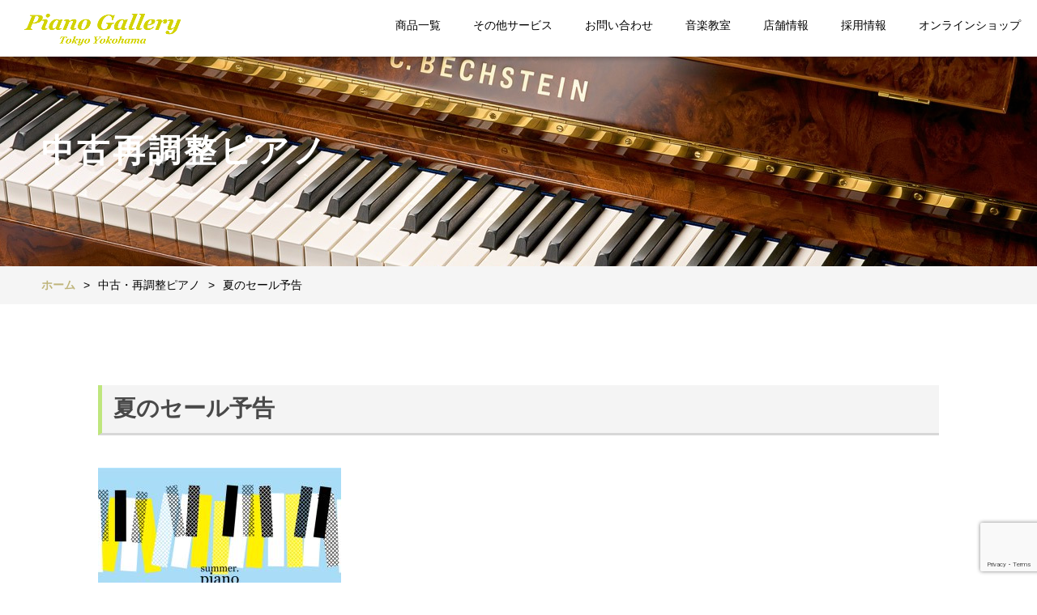

--- FILE ---
content_type: text/html; charset=UTF-8
request_url: https://piano-g.com/%E5%A4%8F%E3%81%AE%E3%82%BB%E3%83%BC%E3%83%AB%E4%BA%88%E5%91%8A/
body_size: 10091
content:
<!doctype html>
<html dir="ltr" lang="ja" prefix="og: https://ogp.me/ns#">

<head>
    <meta charset="UTF-8">
    <meta name="viewport" content="width=device-width, initial-scale=1">
    <script src="https://kit.fontawesome.com/844f389146.js" crossorigin="anonymous"></script>
    <!-- Google tag (gtag.js) -->
    <script async src="https://www.googletagmanager.com/gtag/js?id=G-L17V3XJTJ6"></script>
    <script>
    window.dataLayer = window.dataLayer || [];
    function gtag(){dataLayer.push(arguments);}
    gtag('js', new Date());

    gtag('config', 'G-L17V3XJTJ6');
    </script>
        <title>夏のセール予告 | ピアノ販売・調律【日本ピアノギャラリー東京店・横浜店】</title>

		<!-- All in One SEO 4.9.3 - aioseo.com -->
	<meta name="robots" content="max-image-preview:large" />
	<meta name="author" content="piano-g"/>
	<link rel="canonical" href="https://piano-g.com/%e5%a4%8f%e3%81%ae%e3%82%bb%e3%83%bc%e3%83%ab%e4%ba%88%e5%91%8a/" />
	<meta name="generator" content="All in One SEO (AIOSEO) 4.9.3" />
		<meta property="og:locale" content="ja_JP" />
		<meta property="og:site_name" content="ピアノ販売・調律【日本ピアノギャラリー東京店・横浜店】 | ピアノ販売・調律【日本ピアノギャラリー東京店・横浜店】" />
		<meta property="og:type" content="article" />
		<meta property="og:title" content="夏のセール予告 | ピアノ販売・調律【日本ピアノギャラリー東京店・横浜店】" />
		<meta property="og:url" content="https://piano-g.com/%e5%a4%8f%e3%81%ae%e3%82%bb%e3%83%bc%e3%83%ab%e4%ba%88%e5%91%8a/" />
		<meta property="article:published_time" content="2022-07-04T11:51:54+00:00" />
		<meta property="article:modified_time" content="2022-07-04T11:51:54+00:00" />
		<meta name="twitter:card" content="summary" />
		<meta name="twitter:title" content="夏のセール予告 | ピアノ販売・調律【日本ピアノギャラリー東京店・横浜店】" />
		<script type="application/ld+json" class="aioseo-schema">
			{"@context":"https:\/\/schema.org","@graph":[{"@type":"BreadcrumbList","@id":"https:\/\/piano-g.com\/%e5%a4%8f%e3%81%ae%e3%82%bb%e3%83%bc%e3%83%ab%e4%ba%88%e5%91%8a\/#breadcrumblist","itemListElement":[{"@type":"ListItem","@id":"https:\/\/piano-g.com#listItem","position":1,"name":"Home","item":"https:\/\/piano-g.com","nextItem":{"@type":"ListItem","@id":"https:\/\/piano-g.com\/%e5%a4%8f%e3%81%ae%e3%82%bb%e3%83%bc%e3%83%ab%e4%ba%88%e5%91%8a\/#listItem","name":"\u590f\u306e\u30bb\u30fc\u30eb\u4e88\u544a"}},{"@type":"ListItem","@id":"https:\/\/piano-g.com\/%e5%a4%8f%e3%81%ae%e3%82%bb%e3%83%bc%e3%83%ab%e4%ba%88%e5%91%8a\/#listItem","position":2,"name":"\u590f\u306e\u30bb\u30fc\u30eb\u4e88\u544a","previousItem":{"@type":"ListItem","@id":"https:\/\/piano-g.com#listItem","name":"Home"}}]},{"@type":"ItemPage","@id":"https:\/\/piano-g.com\/%e5%a4%8f%e3%81%ae%e3%82%bb%e3%83%bc%e3%83%ab%e4%ba%88%e5%91%8a\/#itempage","url":"https:\/\/piano-g.com\/%e5%a4%8f%e3%81%ae%e3%82%bb%e3%83%bc%e3%83%ab%e4%ba%88%e5%91%8a\/","name":"\u590f\u306e\u30bb\u30fc\u30eb\u4e88\u544a | \u30d4\u30a2\u30ce\u8ca9\u58f2\u30fb\u8abf\u5f8b\u3010\u65e5\u672c\u30d4\u30a2\u30ce\u30ae\u30e3\u30e9\u30ea\u30fc\u6771\u4eac\u5e97\u30fb\u6a2a\u6d5c\u5e97\u3011","inLanguage":"ja","isPartOf":{"@id":"https:\/\/piano-g.com\/#website"},"breadcrumb":{"@id":"https:\/\/piano-g.com\/%e5%a4%8f%e3%81%ae%e3%82%bb%e3%83%bc%e3%83%ab%e4%ba%88%e5%91%8a\/#breadcrumblist"},"author":{"@id":"https:\/\/piano-g.com\/author\/piano-g\/#author"},"creator":{"@id":"https:\/\/piano-g.com\/author\/piano-g\/#author"},"datePublished":"2022-07-04T20:51:54+09:00","dateModified":"2022-07-04T20:51:54+09:00"},{"@type":"Organization","@id":"https:\/\/piano-g.com\/#organization","name":"\u30d4\u30a2\u30ce\u8ca9\u58f2\u30fb\u8abf\u5f8b\u3010\u65e5\u672c\u30d4\u30a2\u30ce\u30ae\u30e3\u30e9\u30ea\u30fc\u6771\u4eac\u5e97\u30fb\u6a2a\u6d5c\u5e97\u3011","description":"\u30d4\u30a2\u30ce\u8ca9\u58f2\u30fb\u8abf\u5f8b\u3010\u65e5\u672c\u30d4\u30a2\u30ce\u30ae\u30e3\u30e9\u30ea\u30fc\u6771\u4eac\u5e97\u30fb\u6a2a\u6d5c\u5e97\u3011","url":"https:\/\/piano-g.com\/"},{"@type":"Person","@id":"https:\/\/piano-g.com\/author\/piano-g\/#author","url":"https:\/\/piano-g.com\/author\/piano-g\/","name":"piano-g","image":{"@type":"ImageObject","@id":"https:\/\/piano-g.com\/%e5%a4%8f%e3%81%ae%e3%82%bb%e3%83%bc%e3%83%ab%e4%ba%88%e5%91%8a\/#authorImage","url":"https:\/\/secure.gravatar.com\/avatar\/6318903d458012fb560b713b17b9ecfa?s=96&d=mm&r=g","width":96,"height":96,"caption":"piano-g"}},{"@type":"WebSite","@id":"https:\/\/piano-g.com\/#website","url":"https:\/\/piano-g.com\/","name":"\u30d4\u30a2\u30ce\u8ca9\u58f2\u30fb\u8abf\u5f8b\u3010\u65e5\u672c\u30d4\u30a2\u30ce\u30ae\u30e3\u30e9\u30ea\u30fc\u6771\u4eac\u5e97\u30fb\u6a2a\u6d5c\u5e97\u3011","description":"\u30d4\u30a2\u30ce\u8ca9\u58f2\u30fb\u8abf\u5f8b\u3010\u65e5\u672c\u30d4\u30a2\u30ce\u30ae\u30e3\u30e9\u30ea\u30fc\u6771\u4eac\u5e97\u30fb\u6a2a\u6d5c\u5e97\u3011","inLanguage":"ja","publisher":{"@id":"https:\/\/piano-g.com\/#organization"}}]}
		</script>
		<!-- All in One SEO -->

<script type="text/javascript">
/* <![CDATA[ */
window._wpemojiSettings = {"baseUrl":"https:\/\/s.w.org\/images\/core\/emoji\/14.0.0\/72x72\/","ext":".png","svgUrl":"https:\/\/s.w.org\/images\/core\/emoji\/14.0.0\/svg\/","svgExt":".svg","source":{"concatemoji":"https:\/\/piano-g.com\/wp2\/wp-includes\/js\/wp-emoji-release.min.js?ver=6.4.7"}};
/*! This file is auto-generated */
!function(i,n){var o,s,e;function c(e){try{var t={supportTests:e,timestamp:(new Date).valueOf()};sessionStorage.setItem(o,JSON.stringify(t))}catch(e){}}function p(e,t,n){e.clearRect(0,0,e.canvas.width,e.canvas.height),e.fillText(t,0,0);var t=new Uint32Array(e.getImageData(0,0,e.canvas.width,e.canvas.height).data),r=(e.clearRect(0,0,e.canvas.width,e.canvas.height),e.fillText(n,0,0),new Uint32Array(e.getImageData(0,0,e.canvas.width,e.canvas.height).data));return t.every(function(e,t){return e===r[t]})}function u(e,t,n){switch(t){case"flag":return n(e,"\ud83c\udff3\ufe0f\u200d\u26a7\ufe0f","\ud83c\udff3\ufe0f\u200b\u26a7\ufe0f")?!1:!n(e,"\ud83c\uddfa\ud83c\uddf3","\ud83c\uddfa\u200b\ud83c\uddf3")&&!n(e,"\ud83c\udff4\udb40\udc67\udb40\udc62\udb40\udc65\udb40\udc6e\udb40\udc67\udb40\udc7f","\ud83c\udff4\u200b\udb40\udc67\u200b\udb40\udc62\u200b\udb40\udc65\u200b\udb40\udc6e\u200b\udb40\udc67\u200b\udb40\udc7f");case"emoji":return!n(e,"\ud83e\udef1\ud83c\udffb\u200d\ud83e\udef2\ud83c\udfff","\ud83e\udef1\ud83c\udffb\u200b\ud83e\udef2\ud83c\udfff")}return!1}function f(e,t,n){var r="undefined"!=typeof WorkerGlobalScope&&self instanceof WorkerGlobalScope?new OffscreenCanvas(300,150):i.createElement("canvas"),a=r.getContext("2d",{willReadFrequently:!0}),o=(a.textBaseline="top",a.font="600 32px Arial",{});return e.forEach(function(e){o[e]=t(a,e,n)}),o}function t(e){var t=i.createElement("script");t.src=e,t.defer=!0,i.head.appendChild(t)}"undefined"!=typeof Promise&&(o="wpEmojiSettingsSupports",s=["flag","emoji"],n.supports={everything:!0,everythingExceptFlag:!0},e=new Promise(function(e){i.addEventListener("DOMContentLoaded",e,{once:!0})}),new Promise(function(t){var n=function(){try{var e=JSON.parse(sessionStorage.getItem(o));if("object"==typeof e&&"number"==typeof e.timestamp&&(new Date).valueOf()<e.timestamp+604800&&"object"==typeof e.supportTests)return e.supportTests}catch(e){}return null}();if(!n){if("undefined"!=typeof Worker&&"undefined"!=typeof OffscreenCanvas&&"undefined"!=typeof URL&&URL.createObjectURL&&"undefined"!=typeof Blob)try{var e="postMessage("+f.toString()+"("+[JSON.stringify(s),u.toString(),p.toString()].join(",")+"));",r=new Blob([e],{type:"text/javascript"}),a=new Worker(URL.createObjectURL(r),{name:"wpTestEmojiSupports"});return void(a.onmessage=function(e){c(n=e.data),a.terminate(),t(n)})}catch(e){}c(n=f(s,u,p))}t(n)}).then(function(e){for(var t in e)n.supports[t]=e[t],n.supports.everything=n.supports.everything&&n.supports[t],"flag"!==t&&(n.supports.everythingExceptFlag=n.supports.everythingExceptFlag&&n.supports[t]);n.supports.everythingExceptFlag=n.supports.everythingExceptFlag&&!n.supports.flag,n.DOMReady=!1,n.readyCallback=function(){n.DOMReady=!0}}).then(function(){return e}).then(function(){var e;n.supports.everything||(n.readyCallback(),(e=n.source||{}).concatemoji?t(e.concatemoji):e.wpemoji&&e.twemoji&&(t(e.twemoji),t(e.wpemoji)))}))}((window,document),window._wpemojiSettings);
/* ]]> */
</script>
<link rel='stylesheet' id='sbi_styles-css' href='https://piano-g.com/wp2/wp-content/plugins/instagram-feed/css/sbi-styles.min.css?ver=6.10.0' type='text/css' media='all' />
<style id='wp-emoji-styles-inline-css' type='text/css'>

	img.wp-smiley, img.emoji {
		display: inline !important;
		border: none !important;
		box-shadow: none !important;
		height: 1em !important;
		width: 1em !important;
		margin: 0 0.07em !important;
		vertical-align: -0.1em !important;
		background: none !important;
		padding: 0 !important;
	}
</style>
<link rel='stylesheet' id='wp-block-library-css' href='https://piano-g.com/wp2/wp-includes/css/dist/block-library/style.min.css?ver=6.4.7' type='text/css' media='all' />
<link rel='stylesheet' id='aioseo/css/src/vue/standalone/blocks/table-of-contents/global.scss-css' href='https://piano-g.com/wp2/wp-content/plugins/all-in-one-seo-pack/dist/Lite/assets/css/table-of-contents/global.e90f6d47.css?ver=4.9.3' type='text/css' media='all' />
<style id='filebird-block-filebird-gallery-style-inline-css' type='text/css'>
ul.filebird-block-filebird-gallery{margin:auto!important;padding:0!important;width:100%}ul.filebird-block-filebird-gallery.layout-grid{display:grid;grid-gap:20px;align-items:stretch;grid-template-columns:repeat(var(--columns),1fr);justify-items:stretch}ul.filebird-block-filebird-gallery.layout-grid li img{border:1px solid #ccc;box-shadow:2px 2px 6px 0 rgba(0,0,0,.3);height:100%;max-width:100%;-o-object-fit:cover;object-fit:cover;width:100%}ul.filebird-block-filebird-gallery.layout-masonry{-moz-column-count:var(--columns);-moz-column-gap:var(--space);column-gap:var(--space);-moz-column-width:var(--min-width);columns:var(--min-width) var(--columns);display:block;overflow:auto}ul.filebird-block-filebird-gallery.layout-masonry li{margin-bottom:var(--space)}ul.filebird-block-filebird-gallery li{list-style:none}ul.filebird-block-filebird-gallery li figure{height:100%;margin:0;padding:0;position:relative;width:100%}ul.filebird-block-filebird-gallery li figure figcaption{background:linear-gradient(0deg,rgba(0,0,0,.7),rgba(0,0,0,.3) 70%,transparent);bottom:0;box-sizing:border-box;color:#fff;font-size:.8em;margin:0;max-height:100%;overflow:auto;padding:3em .77em .7em;position:absolute;text-align:center;width:100%;z-index:2}ul.filebird-block-filebird-gallery li figure figcaption a{color:inherit}

</style>
<style id='classic-theme-styles-inline-css' type='text/css'>
/*! This file is auto-generated */
.wp-block-button__link{color:#fff;background-color:#32373c;border-radius:9999px;box-shadow:none;text-decoration:none;padding:calc(.667em + 2px) calc(1.333em + 2px);font-size:1.125em}.wp-block-file__button{background:#32373c;color:#fff;text-decoration:none}
</style>
<style id='global-styles-inline-css' type='text/css'>
body{--wp--preset--color--black: #000000;--wp--preset--color--cyan-bluish-gray: #abb8c3;--wp--preset--color--white: #ffffff;--wp--preset--color--pale-pink: #f78da7;--wp--preset--color--vivid-red: #cf2e2e;--wp--preset--color--luminous-vivid-orange: #ff6900;--wp--preset--color--luminous-vivid-amber: #fcb900;--wp--preset--color--light-green-cyan: #7bdcb5;--wp--preset--color--vivid-green-cyan: #00d084;--wp--preset--color--pale-cyan-blue: #8ed1fc;--wp--preset--color--vivid-cyan-blue: #0693e3;--wp--preset--color--vivid-purple: #9b51e0;--wp--preset--gradient--vivid-cyan-blue-to-vivid-purple: linear-gradient(135deg,rgba(6,147,227,1) 0%,rgb(155,81,224) 100%);--wp--preset--gradient--light-green-cyan-to-vivid-green-cyan: linear-gradient(135deg,rgb(122,220,180) 0%,rgb(0,208,130) 100%);--wp--preset--gradient--luminous-vivid-amber-to-luminous-vivid-orange: linear-gradient(135deg,rgba(252,185,0,1) 0%,rgba(255,105,0,1) 100%);--wp--preset--gradient--luminous-vivid-orange-to-vivid-red: linear-gradient(135deg,rgba(255,105,0,1) 0%,rgb(207,46,46) 100%);--wp--preset--gradient--very-light-gray-to-cyan-bluish-gray: linear-gradient(135deg,rgb(238,238,238) 0%,rgb(169,184,195) 100%);--wp--preset--gradient--cool-to-warm-spectrum: linear-gradient(135deg,rgb(74,234,220) 0%,rgb(151,120,209) 20%,rgb(207,42,186) 40%,rgb(238,44,130) 60%,rgb(251,105,98) 80%,rgb(254,248,76) 100%);--wp--preset--gradient--blush-light-purple: linear-gradient(135deg,rgb(255,206,236) 0%,rgb(152,150,240) 100%);--wp--preset--gradient--blush-bordeaux: linear-gradient(135deg,rgb(254,205,165) 0%,rgb(254,45,45) 50%,rgb(107,0,62) 100%);--wp--preset--gradient--luminous-dusk: linear-gradient(135deg,rgb(255,203,112) 0%,rgb(199,81,192) 50%,rgb(65,88,208) 100%);--wp--preset--gradient--pale-ocean: linear-gradient(135deg,rgb(255,245,203) 0%,rgb(182,227,212) 50%,rgb(51,167,181) 100%);--wp--preset--gradient--electric-grass: linear-gradient(135deg,rgb(202,248,128) 0%,rgb(113,206,126) 100%);--wp--preset--gradient--midnight: linear-gradient(135deg,rgb(2,3,129) 0%,rgb(40,116,252) 100%);--wp--preset--font-size--small: 13px;--wp--preset--font-size--medium: 20px;--wp--preset--font-size--large: 36px;--wp--preset--font-size--x-large: 42px;--wp--preset--spacing--20: 0.44rem;--wp--preset--spacing--30: 0.67rem;--wp--preset--spacing--40: 1rem;--wp--preset--spacing--50: 1.5rem;--wp--preset--spacing--60: 2.25rem;--wp--preset--spacing--70: 3.38rem;--wp--preset--spacing--80: 5.06rem;--wp--preset--shadow--natural: 6px 6px 9px rgba(0, 0, 0, 0.2);--wp--preset--shadow--deep: 12px 12px 50px rgba(0, 0, 0, 0.4);--wp--preset--shadow--sharp: 6px 6px 0px rgba(0, 0, 0, 0.2);--wp--preset--shadow--outlined: 6px 6px 0px -3px rgba(255, 255, 255, 1), 6px 6px rgba(0, 0, 0, 1);--wp--preset--shadow--crisp: 6px 6px 0px rgba(0, 0, 0, 1);}:where(.is-layout-flex){gap: 0.5em;}:where(.is-layout-grid){gap: 0.5em;}body .is-layout-flow > .alignleft{float: left;margin-inline-start: 0;margin-inline-end: 2em;}body .is-layout-flow > .alignright{float: right;margin-inline-start: 2em;margin-inline-end: 0;}body .is-layout-flow > .aligncenter{margin-left: auto !important;margin-right: auto !important;}body .is-layout-constrained > .alignleft{float: left;margin-inline-start: 0;margin-inline-end: 2em;}body .is-layout-constrained > .alignright{float: right;margin-inline-start: 2em;margin-inline-end: 0;}body .is-layout-constrained > .aligncenter{margin-left: auto !important;margin-right: auto !important;}body .is-layout-constrained > :where(:not(.alignleft):not(.alignright):not(.alignfull)){max-width: var(--wp--style--global--content-size);margin-left: auto !important;margin-right: auto !important;}body .is-layout-constrained > .alignwide{max-width: var(--wp--style--global--wide-size);}body .is-layout-flex{display: flex;}body .is-layout-flex{flex-wrap: wrap;align-items: center;}body .is-layout-flex > *{margin: 0;}body .is-layout-grid{display: grid;}body .is-layout-grid > *{margin: 0;}:where(.wp-block-columns.is-layout-flex){gap: 2em;}:where(.wp-block-columns.is-layout-grid){gap: 2em;}:where(.wp-block-post-template.is-layout-flex){gap: 1.25em;}:where(.wp-block-post-template.is-layout-grid){gap: 1.25em;}.has-black-color{color: var(--wp--preset--color--black) !important;}.has-cyan-bluish-gray-color{color: var(--wp--preset--color--cyan-bluish-gray) !important;}.has-white-color{color: var(--wp--preset--color--white) !important;}.has-pale-pink-color{color: var(--wp--preset--color--pale-pink) !important;}.has-vivid-red-color{color: var(--wp--preset--color--vivid-red) !important;}.has-luminous-vivid-orange-color{color: var(--wp--preset--color--luminous-vivid-orange) !important;}.has-luminous-vivid-amber-color{color: var(--wp--preset--color--luminous-vivid-amber) !important;}.has-light-green-cyan-color{color: var(--wp--preset--color--light-green-cyan) !important;}.has-vivid-green-cyan-color{color: var(--wp--preset--color--vivid-green-cyan) !important;}.has-pale-cyan-blue-color{color: var(--wp--preset--color--pale-cyan-blue) !important;}.has-vivid-cyan-blue-color{color: var(--wp--preset--color--vivid-cyan-blue) !important;}.has-vivid-purple-color{color: var(--wp--preset--color--vivid-purple) !important;}.has-black-background-color{background-color: var(--wp--preset--color--black) !important;}.has-cyan-bluish-gray-background-color{background-color: var(--wp--preset--color--cyan-bluish-gray) !important;}.has-white-background-color{background-color: var(--wp--preset--color--white) !important;}.has-pale-pink-background-color{background-color: var(--wp--preset--color--pale-pink) !important;}.has-vivid-red-background-color{background-color: var(--wp--preset--color--vivid-red) !important;}.has-luminous-vivid-orange-background-color{background-color: var(--wp--preset--color--luminous-vivid-orange) !important;}.has-luminous-vivid-amber-background-color{background-color: var(--wp--preset--color--luminous-vivid-amber) !important;}.has-light-green-cyan-background-color{background-color: var(--wp--preset--color--light-green-cyan) !important;}.has-vivid-green-cyan-background-color{background-color: var(--wp--preset--color--vivid-green-cyan) !important;}.has-pale-cyan-blue-background-color{background-color: var(--wp--preset--color--pale-cyan-blue) !important;}.has-vivid-cyan-blue-background-color{background-color: var(--wp--preset--color--vivid-cyan-blue) !important;}.has-vivid-purple-background-color{background-color: var(--wp--preset--color--vivid-purple) !important;}.has-black-border-color{border-color: var(--wp--preset--color--black) !important;}.has-cyan-bluish-gray-border-color{border-color: var(--wp--preset--color--cyan-bluish-gray) !important;}.has-white-border-color{border-color: var(--wp--preset--color--white) !important;}.has-pale-pink-border-color{border-color: var(--wp--preset--color--pale-pink) !important;}.has-vivid-red-border-color{border-color: var(--wp--preset--color--vivid-red) !important;}.has-luminous-vivid-orange-border-color{border-color: var(--wp--preset--color--luminous-vivid-orange) !important;}.has-luminous-vivid-amber-border-color{border-color: var(--wp--preset--color--luminous-vivid-amber) !important;}.has-light-green-cyan-border-color{border-color: var(--wp--preset--color--light-green-cyan) !important;}.has-vivid-green-cyan-border-color{border-color: var(--wp--preset--color--vivid-green-cyan) !important;}.has-pale-cyan-blue-border-color{border-color: var(--wp--preset--color--pale-cyan-blue) !important;}.has-vivid-cyan-blue-border-color{border-color: var(--wp--preset--color--vivid-cyan-blue) !important;}.has-vivid-purple-border-color{border-color: var(--wp--preset--color--vivid-purple) !important;}.has-vivid-cyan-blue-to-vivid-purple-gradient-background{background: var(--wp--preset--gradient--vivid-cyan-blue-to-vivid-purple) !important;}.has-light-green-cyan-to-vivid-green-cyan-gradient-background{background: var(--wp--preset--gradient--light-green-cyan-to-vivid-green-cyan) !important;}.has-luminous-vivid-amber-to-luminous-vivid-orange-gradient-background{background: var(--wp--preset--gradient--luminous-vivid-amber-to-luminous-vivid-orange) !important;}.has-luminous-vivid-orange-to-vivid-red-gradient-background{background: var(--wp--preset--gradient--luminous-vivid-orange-to-vivid-red) !important;}.has-very-light-gray-to-cyan-bluish-gray-gradient-background{background: var(--wp--preset--gradient--very-light-gray-to-cyan-bluish-gray) !important;}.has-cool-to-warm-spectrum-gradient-background{background: var(--wp--preset--gradient--cool-to-warm-spectrum) !important;}.has-blush-light-purple-gradient-background{background: var(--wp--preset--gradient--blush-light-purple) !important;}.has-blush-bordeaux-gradient-background{background: var(--wp--preset--gradient--blush-bordeaux) !important;}.has-luminous-dusk-gradient-background{background: var(--wp--preset--gradient--luminous-dusk) !important;}.has-pale-ocean-gradient-background{background: var(--wp--preset--gradient--pale-ocean) !important;}.has-electric-grass-gradient-background{background: var(--wp--preset--gradient--electric-grass) !important;}.has-midnight-gradient-background{background: var(--wp--preset--gradient--midnight) !important;}.has-small-font-size{font-size: var(--wp--preset--font-size--small) !important;}.has-medium-font-size{font-size: var(--wp--preset--font-size--medium) !important;}.has-large-font-size{font-size: var(--wp--preset--font-size--large) !important;}.has-x-large-font-size{font-size: var(--wp--preset--font-size--x-large) !important;}
.wp-block-navigation a:where(:not(.wp-element-button)){color: inherit;}
:where(.wp-block-post-template.is-layout-flex){gap: 1.25em;}:where(.wp-block-post-template.is-layout-grid){gap: 1.25em;}
:where(.wp-block-columns.is-layout-flex){gap: 2em;}:where(.wp-block-columns.is-layout-grid){gap: 2em;}
.wp-block-pullquote{font-size: 1.5em;line-height: 1.6;}
</style>
<link rel='stylesheet' id='contact-form-7-css' href='https://piano-g.com/wp2/wp-content/plugins/contact-form-7/includes/css/styles.css?ver=5.9.8' type='text/css' media='all' />
<link rel='stylesheet' id='style-css' href='https://piano-g.com/wp2/wp-content/themes/pianno-g/style.css?ver=6.4.7' type='text/css' media='all' />
<link rel='stylesheet' id='slick-css' href='https://piano-g.com/wp2/wp-content/themes/pianno-g/slick-1.8.1/slick/slick.css?ver=6.4.7' type='text/css' media='all' />
<script type="text/javascript" src="https://piano-g.com/wp2/wp-includes/js/jquery/jquery.min.js?ver=3.7.1" id="jquery-core-js"></script>
<script type="text/javascript" src="https://piano-g.com/wp2/wp-includes/js/jquery/jquery-migrate.min.js?ver=3.4.1" id="jquery-migrate-js"></script>
<script type="text/javascript" src="https://piano-g.com/wp2/wp-content/themes/pianno-g/slick-1.8.1/slick/slick.min.js?ver=6.4.7" id="slick_script-js"></script>
<script type="text/javascript" src="https://piano-g.com/wp2/wp-content/themes/pianno-g/script.js?ver=6.4.7" id="custom_script-js"></script>
<link rel="https://api.w.org/" href="https://piano-g.com/wp-json/" /><link rel="alternate" type="application/json" href="https://piano-g.com/wp-json/wp/v2/media/2389" /><link rel="EditURI" type="application/rsd+xml" title="RSD" href="https://piano-g.com/wp2/xmlrpc.php?rsd" />
<meta name="generator" content="WordPress 6.4.7" />
<link rel='shortlink' href='https://piano-g.com/?p=2389' />
<link rel="alternate" type="application/json+oembed" href="https://piano-g.com/wp-json/oembed/1.0/embed?url=https%3A%2F%2Fpiano-g.com%2F%25e5%25a4%258f%25e3%2581%25ae%25e3%2582%25bb%25e3%2583%25bc%25e3%2583%25ab%25e4%25ba%2588%25e5%2591%258a%2F" />
<link rel="alternate" type="text/xml+oembed" href="https://piano-g.com/wp-json/oembed/1.0/embed?url=https%3A%2F%2Fpiano-g.com%2F%25e5%25a4%258f%25e3%2581%25ae%25e3%2582%25bb%25e3%2583%25bc%25e3%2583%25ab%25e4%25ba%2588%25e5%2591%258a%2F&#038;format=xml" />
<link rel="icon" href="https://piano-g.com/wp2/wp-content/uploads/2019/08/cropped-index-1-32x32.png" sizes="32x32" />
<link rel="icon" href="https://piano-g.com/wp2/wp-content/uploads/2019/08/cropped-index-1-192x192.png" sizes="192x192" />
<link rel="apple-touch-icon" href="https://piano-g.com/wp2/wp-content/uploads/2019/08/cropped-index-1-180x180.png" />
<meta name="msapplication-TileImage" content="https://piano-g.com/wp2/wp-content/uploads/2019/08/cropped-index-1-270x270.png" />
</head>

<body data-rsssl=1 class="attachment attachment-template-default single single-attachment postid-2389 attachmentid-2389 attachment-jpeg">
    <div id="splash-x">
        <!-- <div id="splash-logo-x">
            <div class="pulse-container">  
                <div class="pulse-bubble pulse-bubble-1"></div>
                <div class="pulse-bubble pulse-bubble-2"></div>
                <div class="pulse-bubble pulse-bubble-3"></div>
            </div>
        </div> -->
    </div> 
    <div class="contents">
        <header id="header" class="header">
            <div class="header-logo">
                            <a href="https://piano-g.com" rel="home"><img src="https://piano-g.com/wp2/wp-content/themes/pianno-g/site-logo/site-logo.png"/></a>
                        </div>
<div class="g-nav"><ul id="menu-2024%e5%b9%b41%e6%9c%88%e3%80%9c%e3%83%98%e3%83%83%e3%83%80%e3%83%bc%e3%83%a1%e3%83%8b%e3%83%a5%e3%83%bc" class="menu"><li id="menu-item-4165" class="menu-item menu-item-type-custom menu-item-object-custom menu-item-has-children menu-item-4165"><a>商品一覧</a>
<ul class="sub-menu">
	<li id="menu-item-4197" class="menu-item menu-item-type-custom menu-item-object-custom menu-item-has-children menu-item-4197"><a>新品ピアノ</a>
	<ul class="sub-menu">
		<li id="menu-item-4675" class="menu-item menu-item-type-taxonomy menu-item-object-maker menu-item-4675"><a href="https://piano-g.com/maker/bechstein/">ベヒシュタイン(正規代理店)</a></li>
		<li id="menu-item-4676" class="menu-item menu-item-type-taxonomy menu-item-object-maker menu-item-4676"><a href="https://piano-g.com/maker/hoffmann/">W.ホフマン(正規代理店)</a></li>
		<li id="menu-item-4677" class="menu-item menu-item-type-taxonomy menu-item-object-maker menu-item-4677"><a href="https://piano-g.com/maker/steinway/">スタインウェイ</a></li>
		<li id="menu-item-4678" class="menu-item menu-item-type-taxonomy menu-item-object-maker menu-item-4678"><a href="https://piano-g.com/maker/petrof/">ペトロフ</a></li>
		<li id="menu-item-4679" class="menu-item menu-item-type-taxonomy menu-item-object-maker menu-item-4679"><a href="https://piano-g.com/maker/wendllung/">ウェンドル＆ラング</a></li>
		<li id="menu-item-4680" class="menu-item menu-item-type-taxonomy menu-item-object-maker menu-item-4680"><a href="https://piano-g.com/maker/yamaha/">ヤマハ</a></li>
		<li id="menu-item-4681" class="menu-item menu-item-type-taxonomy menu-item-object-maker menu-item-4681"><a href="https://piano-g.com/maker/kawai/">カワイ</a></li>
		<li id="menu-item-4682" class="menu-item menu-item-type-taxonomy menu-item-object-maker menu-item-4682"><a href="https://piano-g.com/maker/apollo/">東洋ピアノ（アポロ）</a></li>
		<li id="menu-item-4683" class="menu-item menu-item-type-taxonomy menu-item-object-maker menu-item-4683"><a href="https://piano-g.com/maker/diapason/">ディアパソン</a></li>
		<li id="menu-item-4684" class="menu-item menu-item-type-taxonomy menu-item-object-maker menu-item-4684"><a href="https://piano-g.com/maker/boston/">ボストン</a></li>
		<li id="menu-item-5470" class="menu-item menu-item-type-taxonomy menu-item-object-maker menu-item-5470"><a href="https://piano-g.com/maker/zimmermann/">ツィンマーマン</a></li>
	</ul>
</li>
	<li id="menu-item-4199" class="menu-item menu-item-type-custom menu-item-object-custom menu-item-4199"><a href="https://piano-g.com/category/%e3%82%a2%e3%83%83%e3%83%97%e3%83%a9%e3%82%a4%e3%83%88%e3%83%94%e3%82%a2%e3%83%8e/">中古再調整ピアノ</a></li>
	<li id="menu-item-4200" class="menu-item menu-item-type-custom menu-item-object-custom menu-item-has-children menu-item-4200"><a>電子ピアノ</a>
	<ul class="sub-menu">
		<li id="menu-item-5553" class="menu-item menu-item-type-taxonomy menu-item-object-digital_maker menu-item-5553"><a href="https://piano-g.com/digital-maker/yamaha/">ヤマハ</a></li>
		<li id="menu-item-5551" class="menu-item menu-item-type-taxonomy menu-item-object-digital_maker menu-item-5551"><a href="https://piano-g.com/digital-maker/kawai/">カワイ</a></li>
		<li id="menu-item-5554" class="menu-item menu-item-type-taxonomy menu-item-object-digital_maker menu-item-5554"><a href="https://piano-g.com/digital-maker/roland/">ローランド</a></li>
		<li id="menu-item-5550" class="menu-item menu-item-type-taxonomy menu-item-object-digital_maker menu-item-5550"><a href="https://piano-g.com/digital-maker/casio/">カシオ</a></li>
		<li id="menu-item-5552" class="menu-item menu-item-type-taxonomy menu-item-object-digital_maker menu-item-5552"><a href="https://piano-g.com/digital-maker/korg/">コルグ</a></li>
	</ul>
</li>
	<li id="menu-item-4201" class="menu-item menu-item-type-custom menu-item-object-custom menu-item-has-children menu-item-4201"><a>その他鍵盤楽器・小物</a>
	<ul class="sub-menu">
		<li id="menu-item-4696" class="menu-item menu-item-type-custom menu-item-object-custom menu-item-4696"><a href="https://piano-g.com/granfeel-piano/">グランフィールピアノ</a></li>
		<li id="menu-item-4697" class="menu-item menu-item-type-custom menu-item-object-custom menu-item-4697"><a href="https://piano-g.com/keyboard-instrument/cembalo/">チェンバロ</a></li>
		<li id="menu-item-4698" class="menu-item menu-item-type-custom menu-item-object-custom menu-item-4698"><a href="https://piano-g.com/keyboard-instrument/electone/">エレクトーン</a></li>
		<li id="menu-item-4699" class="menu-item menu-item-type-custom menu-item-object-custom menu-item-4699"><a href="https://piano-g.com/accessory/silencer-unit/">消音ユニット</a></li>
		<li id="menu-item-4700" class="menu-item menu-item-type-custom menu-item-object-custom menu-item-4700"><a href="https://piano-g.com/accessory/noise-and-seismic-goods/">防音・耐震グッズ</a></li>
		<li id="menu-item-4701" class="menu-item menu-item-type-custom menu-item-object-custom menu-item-4701"><a href="https://piano-g.com/accessory/stimmfuture/">スティムフューチャー</a></li>
		<li id="menu-item-4702" class="menu-item menu-item-type-custom menu-item-object-custom menu-item-4702"><a href="https://piano-g.com/accessory/various-other-accessories/">その他各種小物</a></li>
	</ul>
</li>
	<li id="menu-item-4202" class="menu-item menu-item-type-custom menu-item-object-custom menu-item-4202"><a href="https://piano-g.com/musicscore-books/">ピアノ楽譜・書籍</a></li>
</ul>
</li>
<li id="menu-item-4166" class="menu-item menu-item-type-custom menu-item-object-custom menu-item-has-children menu-item-4166"><a>その他サービス</a>
<ul class="sub-menu">
	<li id="menu-item-4172" class="menu-item menu-item-type-custom menu-item-object-custom menu-item-4172"><a href="https://piano-g.com/piano-turning/">ピアノ調律</a></li>
	<li id="menu-item-4173" class="menu-item menu-item-type-custom menu-item-object-custom menu-item-4173"><a href="https://piano-g.com/harmony-c/">ピアノコーティング</a></li>
	<li id="menu-item-4174" class="menu-item menu-item-type-custom menu-item-object-custom menu-item-4174"><a href="https://piano-g.com/pianomoving/">ピアノ移動・保管・クリーニング</a></li>
	<li id="menu-item-4175" class="menu-item menu-item-type-custom menu-item-object-custom menu-item-4175"><a href="https://piano-g.com/rental/">ピアノレンタル</a></li>
	<li id="menu-item-4176" class="menu-item menu-item-type-custom menu-item-object-custom menu-item-4176"><a href="https://piano-g.com/kaitori/">ピアノ買取</a></li>
	<li id="menu-item-4300" class="menu-item menu-item-type-post_type menu-item-object-page menu-item-4300"><a href="https://piano-g.com/pianoclub/">ピアノ倶楽部</a></li>
	<li id="menu-item-4301" class="menu-item menu-item-type-post_type menu-item-object-page menu-item-4301"><a href="https://piano-g.com/lessoner/">提携レスナー(音楽指導者)募集中</a></li>
</ul>
</li>
<li id="menu-item-4171" class="menu-item menu-item-type-custom menu-item-object-custom menu-item-4171"><a href="https://piano-g.com/contact-us/">お問い合わせ</a></li>
<li id="menu-item-4168" class="menu-item menu-item-type-custom menu-item-object-custom menu-item-4168"><a href="https://piano-g.co.jp/">音楽教室</a></li>
<li id="menu-item-4169" class="menu-item menu-item-type-custom menu-item-object-custom menu-item-has-children menu-item-4169"><a>店舗情報</a>
<ul class="sub-menu">
	<li id="menu-item-4664" class="menu-item menu-item-type-custom menu-item-object-custom menu-item-4664"><a href="https://piano-g.com/map_t-showroom/">日本ピアノギャラリー東京店</a></li>
	<li id="menu-item-4663" class="menu-item menu-item-type-custom menu-item-object-custom menu-item-4663"><a href="https://piano-g.com/map_y-showroom/">日本ピアノギャラリー横浜店</a></li>
	<li id="menu-item-4662" class="menu-item menu-item-type-custom menu-item-object-custom menu-item-4662"><a href="https://piano-g.com/map_t-school/">ドルチェホール</a></li>
</ul>
</li>
<li id="menu-item-4170" class="menu-item menu-item-type-custom menu-item-object-custom menu-item-4170"><a href="https://piano-g.com/recruit/">採用情報</a></li>
<li id="menu-item-4167" class="menu-item menu-item-type-custom menu-item-object-custom menu-item-4167"><a href="https://piano-g-shop.myshopify.com/">オンラインショップ</a></li>
</ul></div>
            <div class="openbtn"><span></span><span></span><span></span></div>
                <nav id="h-nav">
                    <p>- menu -</p>
<div class="h-nav-list"><ul id="menu-2024%e5%b9%b41%e6%9c%88%e3%80%9c%e3%83%98%e3%83%83%e3%83%80%e3%83%bc%e3%83%a1%e3%83%8b%e3%83%a5%e3%83%bc-1" class="menu"><li class="menu-item menu-item-type-custom menu-item-object-custom menu-item-has-children menu-item-4165"><a>商品一覧</a>
<ul class="sub-menu">
	<li class="menu-item menu-item-type-custom menu-item-object-custom menu-item-has-children menu-item-4197"><a>新品ピアノ</a>
	<ul class="sub-menu">
		<li class="menu-item menu-item-type-taxonomy menu-item-object-maker menu-item-4675"><a href="https://piano-g.com/maker/bechstein/">ベヒシュタイン(正規代理店)</a></li>
		<li class="menu-item menu-item-type-taxonomy menu-item-object-maker menu-item-4676"><a href="https://piano-g.com/maker/hoffmann/">W.ホフマン(正規代理店)</a></li>
		<li class="menu-item menu-item-type-taxonomy menu-item-object-maker menu-item-4677"><a href="https://piano-g.com/maker/steinway/">スタインウェイ</a></li>
		<li class="menu-item menu-item-type-taxonomy menu-item-object-maker menu-item-4678"><a href="https://piano-g.com/maker/petrof/">ペトロフ</a></li>
		<li class="menu-item menu-item-type-taxonomy menu-item-object-maker menu-item-4679"><a href="https://piano-g.com/maker/wendllung/">ウェンドル＆ラング</a></li>
		<li class="menu-item menu-item-type-taxonomy menu-item-object-maker menu-item-4680"><a href="https://piano-g.com/maker/yamaha/">ヤマハ</a></li>
		<li class="menu-item menu-item-type-taxonomy menu-item-object-maker menu-item-4681"><a href="https://piano-g.com/maker/kawai/">カワイ</a></li>
		<li class="menu-item menu-item-type-taxonomy menu-item-object-maker menu-item-4682"><a href="https://piano-g.com/maker/apollo/">東洋ピアノ（アポロ）</a></li>
		<li class="menu-item menu-item-type-taxonomy menu-item-object-maker menu-item-4683"><a href="https://piano-g.com/maker/diapason/">ディアパソン</a></li>
		<li class="menu-item menu-item-type-taxonomy menu-item-object-maker menu-item-4684"><a href="https://piano-g.com/maker/boston/">ボストン</a></li>
		<li class="menu-item menu-item-type-taxonomy menu-item-object-maker menu-item-5470"><a href="https://piano-g.com/maker/zimmermann/">ツィンマーマン</a></li>
	</ul>
</li>
	<li class="menu-item menu-item-type-custom menu-item-object-custom menu-item-4199"><a href="https://piano-g.com/category/%e3%82%a2%e3%83%83%e3%83%97%e3%83%a9%e3%82%a4%e3%83%88%e3%83%94%e3%82%a2%e3%83%8e/">中古再調整ピアノ</a></li>
	<li class="menu-item menu-item-type-custom menu-item-object-custom menu-item-has-children menu-item-4200"><a>電子ピアノ</a>
	<ul class="sub-menu">
		<li class="menu-item menu-item-type-taxonomy menu-item-object-digital_maker menu-item-5553"><a href="https://piano-g.com/digital-maker/yamaha/">ヤマハ</a></li>
		<li class="menu-item menu-item-type-taxonomy menu-item-object-digital_maker menu-item-5551"><a href="https://piano-g.com/digital-maker/kawai/">カワイ</a></li>
		<li class="menu-item menu-item-type-taxonomy menu-item-object-digital_maker menu-item-5554"><a href="https://piano-g.com/digital-maker/roland/">ローランド</a></li>
		<li class="menu-item menu-item-type-taxonomy menu-item-object-digital_maker menu-item-5550"><a href="https://piano-g.com/digital-maker/casio/">カシオ</a></li>
		<li class="menu-item menu-item-type-taxonomy menu-item-object-digital_maker menu-item-5552"><a href="https://piano-g.com/digital-maker/korg/">コルグ</a></li>
	</ul>
</li>
	<li class="menu-item menu-item-type-custom menu-item-object-custom menu-item-has-children menu-item-4201"><a>その他鍵盤楽器・小物</a>
	<ul class="sub-menu">
		<li class="menu-item menu-item-type-custom menu-item-object-custom menu-item-4696"><a href="https://piano-g.com/granfeel-piano/">グランフィールピアノ</a></li>
		<li class="menu-item menu-item-type-custom menu-item-object-custom menu-item-4697"><a href="https://piano-g.com/keyboard-instrument/cembalo/">チェンバロ</a></li>
		<li class="menu-item menu-item-type-custom menu-item-object-custom menu-item-4698"><a href="https://piano-g.com/keyboard-instrument/electone/">エレクトーン</a></li>
		<li class="menu-item menu-item-type-custom menu-item-object-custom menu-item-4699"><a href="https://piano-g.com/accessory/silencer-unit/">消音ユニット</a></li>
		<li class="menu-item menu-item-type-custom menu-item-object-custom menu-item-4700"><a href="https://piano-g.com/accessory/noise-and-seismic-goods/">防音・耐震グッズ</a></li>
		<li class="menu-item menu-item-type-custom menu-item-object-custom menu-item-4701"><a href="https://piano-g.com/accessory/stimmfuture/">スティムフューチャー</a></li>
		<li class="menu-item menu-item-type-custom menu-item-object-custom menu-item-4702"><a href="https://piano-g.com/accessory/various-other-accessories/">その他各種小物</a></li>
	</ul>
</li>
	<li class="menu-item menu-item-type-custom menu-item-object-custom menu-item-4202"><a href="https://piano-g.com/musicscore-books/">ピアノ楽譜・書籍</a></li>
</ul>
</li>
<li class="menu-item menu-item-type-custom menu-item-object-custom menu-item-has-children menu-item-4166"><a>その他サービス</a>
<ul class="sub-menu">
	<li class="menu-item menu-item-type-custom menu-item-object-custom menu-item-4172"><a href="https://piano-g.com/piano-turning/">ピアノ調律</a></li>
	<li class="menu-item menu-item-type-custom menu-item-object-custom menu-item-4173"><a href="https://piano-g.com/harmony-c/">ピアノコーティング</a></li>
	<li class="menu-item menu-item-type-custom menu-item-object-custom menu-item-4174"><a href="https://piano-g.com/pianomoving/">ピアノ移動・保管・クリーニング</a></li>
	<li class="menu-item menu-item-type-custom menu-item-object-custom menu-item-4175"><a href="https://piano-g.com/rental/">ピアノレンタル</a></li>
	<li class="menu-item menu-item-type-custom menu-item-object-custom menu-item-4176"><a href="https://piano-g.com/kaitori/">ピアノ買取</a></li>
	<li class="menu-item menu-item-type-post_type menu-item-object-page menu-item-4300"><a href="https://piano-g.com/pianoclub/">ピアノ倶楽部</a></li>
	<li class="menu-item menu-item-type-post_type menu-item-object-page menu-item-4301"><a href="https://piano-g.com/lessoner/">提携レスナー(音楽指導者)募集中</a></li>
</ul>
</li>
<li class="menu-item menu-item-type-custom menu-item-object-custom menu-item-4171"><a href="https://piano-g.com/contact-us/">お問い合わせ</a></li>
<li class="menu-item menu-item-type-custom menu-item-object-custom menu-item-4168"><a href="https://piano-g.co.jp/">音楽教室</a></li>
<li class="menu-item menu-item-type-custom menu-item-object-custom menu-item-has-children menu-item-4169"><a>店舗情報</a>
<ul class="sub-menu">
	<li class="menu-item menu-item-type-custom menu-item-object-custom menu-item-4664"><a href="https://piano-g.com/map_t-showroom/">日本ピアノギャラリー東京店</a></li>
	<li class="menu-item menu-item-type-custom menu-item-object-custom menu-item-4663"><a href="https://piano-g.com/map_y-showroom/">日本ピアノギャラリー横浜店</a></li>
	<li class="menu-item menu-item-type-custom menu-item-object-custom menu-item-4662"><a href="https://piano-g.com/map_t-school/">ドルチェホール</a></li>
</ul>
</li>
<li class="menu-item menu-item-type-custom menu-item-object-custom menu-item-4170"><a href="https://piano-g.com/recruit/">採用情報</a></li>
<li class="menu-item menu-item-type-custom menu-item-object-custom menu-item-4167"><a href="https://piano-g-shop.myshopify.com/">オンラインショップ</a></li>
</ul></div>                </nav>
        </header>
<main>
        <div class="ttl-section">
            <h1>中古再調整ピアノ</h1>
        </div>
        <ul class="breadcrumb"><li><a href="https://piano-g.com/">ホーム</a></li><li>中古・再調整ピアノ</li><li>夏のセール予告</li></ul>        <div id="page" class="container">
            <p class="tag"></p>
            <h2 class="page-ttl">夏のセール予告</h2>
            <div id="page" class="page_container">
                <p class="attachment"><a href='https://piano-g.com/wp2/wp-content/uploads/2022/07/夏のセール予告.jpg'><img fetchpriority="high" decoding="async" width="300" height="182" src="https://piano-g.com/wp2/wp-content/uploads/2022/07/夏のセール予告-300x182.jpg" class="attachment-medium size-medium" alt="" srcset="https://piano-g.com/wp2/wp-content/uploads/2022/07/夏のセール予告-300x182.jpg 300w, https://piano-g.com/wp2/wp-content/uploads/2022/07/夏のセール予告.jpg 744w" sizes="(max-width: 300px) 100vw, 300px" /></a></p>
            </div>
<div id="productDetail">
<!-- productDetail -->
  
    <h4 class="wp-block-heading">商品詳細</h4>
    <figure>
            </figure>
    <h5>  </h5>
    <table>
            <tr>
            <th>定価</th>
            <td><strong></strong></td>
        </tr>
        <tr>
            <th>状態</th>
            <td></td>
        </tr>
        <tr>
            <th>保証</th>
            <td></td>
        </tr>
        <tr>
            <th>カラー</th>
            <td></td>
        </tr>
        <tr>
            <th>サイズ</th>
            <td></td>
        </tr>
    </table>
    <a href="https://piano-g.com/pianoclub/"><img
                        src="https://piano-g.com/wp2/wp-content/themes/pianno-g/img/pianoclub-banner.png" /></a>
</div></main>

<footer>
    <div class="footer-content">
        <h2 class="third-title">ショールームのご案内</h2>
        <div class="footer-container">
            <div class="store-card">
                <figure>
                    <img src="https://piano-g.com/wp2/wp-content/themes/pianno-g/img/img7.png"/>
                </figure>
                <div class="store-card-inner">
                    <h3>東京店</h3>
                    <p>〒179-0075
                        <br>東京都練馬区高松5-7-9 山方ビル1階
                        <br>営業時間 : 10:00〜19:00
                        <br>定休日 : 毎週水曜日
                        <br>TEL : 03-3996-9066
                    </p>
                  <a href="https://piano-g.com/map_t-showroom/" class="common-link"><p>詳しくはこちら</p></a>
                </div>
            </div>
            <div class="store-card">
                <figure>
                    <img src="https://piano-g.com/wp2/wp-content/themes/pianno-g/img/img8.png"/>
                </figure>
                <div class="store-card-inner">
                    <h3>横浜店</h3>
                    <p>〒221-0013
                        <br>横浜市神奈川区新子安2-4-25
                        <br>営業時間 : 月・木・金 11:00〜19:00
                        <br>          土・日・祝 10:00〜19:00
                        <br>定休日 : 毎週火・水曜日
                        <br>TEL : 045-438-3677
                    </p>
                  <a href="https://piano-g.com/map_y-showroom/" class="common-link"><p>詳しくはこちら</p></a>
                </div>
            </div>
        </div>

        <!-- フッターメニュー -->
        <div class="footer-menu-container pc-footer-menu">
            <div class="footer-menu-section">
                <p>商品一覧</p>
                <ul>
                    <li><a href="https://piano-g.com/maker/bechstein/">新品ピアノ</a></li>
                    <li><a href="https://piano-g.com/category/アップライトピアノ/">中古再調整ピアノ</a></li>
                    <li><a href="https://piano-g.com/d-piano/d-yamaha/">電子ピアノ</a></li>
                    <li><a href="https://piano-g.com/granfeel-piano/">その他鍵盤楽器・小物</a></li>
                    <li><a href="https://piano-g.com/musicscore-books/">ピアノ楽譜・書籍</a></li>
                </ul>
            </div>

            <div class="footer-menu-section">
                <p>その他サービス</p>
                <ul>
                    <li><a href="https://piano-g.com/piano-turning/">ピアノ調律</a></li>
                    <li><a href="https://piano-g.com/harmony-c/">ピアノコーティング</a></li>
                    <li><a href="https://piano-g.com/pianomoving/">ピアノ移動・保管・クリーニング</a></li>
                    <li><a href="https://piano-g.com/rental/">ピアノレンタル</a></li>
                    <li><a href="https://piano-g.com/kaitori/">ピアノ買取</a></li>
                    <li><a href="https://piano-g.com/pianoclub/">ピアノ倶楽部</a></li>
                    <li><a href="https://piano-g.com/lessoner/">調律レスナー(音楽指導者)募集中</a></li>
                </ul>
            </div>

            <div class="footer-menu-section">
                <p>店舗情報</p>
                <ul>
                    <li><a href="https://piano-g.com/map_t-showroom/">日本ピアノギャラリー<br>東京店</a></li>
                    <li><a href="https://piano-g.com/map_y-showroom/">日本ピアノギャラリー<br>横浜店</a></li>
                    <li><a href="https://piano-g.com/map_t-school/">ドルチェホール</a></li>
                </ul>
            </div>

            <div class="footer-menu-section">
                <p><a href="https://piano-g.com/contact-us/">お問い合わせ</a></p>
                <p><a href="https://piano-g.co.jp/">音楽教室</a></p>
                <p><a href="https://piano-g.com/recruit/">採用情報</a></p>
                <p><a href="https://piano-g-shop.myshopify.com/">オンラインショップ</a></p>
            </div>
        </div>
        
        <!-- フッターメニューここまで -->

        <ul class="footer-nav">
            <li>
                <a href="https://piano-g.com/notation-based-on-the-antique-business-method/">
                    <p>古物営業法に基づく表記</p>
                </a>
            </li>
            <li>
                <a href="https://piano-g.com/privacy-policy/">
                    <p>プライバシーポリシー</p>
                </a>
            </li>
        </ul>
        <div class="copyright-div">
            <p class="source-org copyright">&copy;Copyright
                2026                <a href="https://piano-g.com" rel="nofollow">
                    ピアノ販売・調律【日本ピアノギャラリー東京店・横浜店】                </a>
            All Rights Reserved.</p>
        </div>
    </div>
</footer>
<!-- Instagram Feed JS -->
<script type="text/javascript">
var sbiajaxurl = "https://piano-g.com/wp2/wp-admin/admin-ajax.php";
</script>
<script type="text/javascript" src="https://piano-g.com/wp2/wp-includes/js/dist/vendor/wp-polyfill-inert.min.js?ver=3.1.2" id="wp-polyfill-inert-js"></script>
<script type="text/javascript" src="https://piano-g.com/wp2/wp-includes/js/dist/vendor/regenerator-runtime.min.js?ver=0.14.0" id="regenerator-runtime-js"></script>
<script type="text/javascript" src="https://piano-g.com/wp2/wp-includes/js/dist/vendor/wp-polyfill.min.js?ver=3.15.0" id="wp-polyfill-js"></script>
<script type="text/javascript" src="https://piano-g.com/wp2/wp-includes/js/dist/hooks.min.js?ver=c6aec9a8d4e5a5d543a1" id="wp-hooks-js"></script>
<script type="text/javascript" src="https://piano-g.com/wp2/wp-includes/js/dist/i18n.min.js?ver=7701b0c3857f914212ef" id="wp-i18n-js"></script>
<script type="text/javascript" id="wp-i18n-js-after">
/* <![CDATA[ */
wp.i18n.setLocaleData( { 'text direction\u0004ltr': [ 'ltr' ] } );
/* ]]> */
</script>
<script type="text/javascript" src="https://piano-g.com/wp2/wp-content/plugins/contact-form-7/includes/swv/js/index.js?ver=5.9.8" id="swv-js"></script>
<script type="text/javascript" id="contact-form-7-js-extra">
/* <![CDATA[ */
var wpcf7 = {"api":{"root":"https:\/\/piano-g.com\/wp-json\/","namespace":"contact-form-7\/v1"}};
/* ]]> */
</script>
<script type="text/javascript" id="contact-form-7-js-translations">
/* <![CDATA[ */
( function( domain, translations ) {
	var localeData = translations.locale_data[ domain ] || translations.locale_data.messages;
	localeData[""].domain = domain;
	wp.i18n.setLocaleData( localeData, domain );
} )( "contact-form-7", {"translation-revision-date":"2024-07-17 08:16:16+0000","generator":"GlotPress\/4.0.1","domain":"messages","locale_data":{"messages":{"":{"domain":"messages","plural-forms":"nplurals=1; plural=0;","lang":"ja_JP"},"This contact form is placed in the wrong place.":["\u3053\u306e\u30b3\u30f3\u30bf\u30af\u30c8\u30d5\u30a9\u30fc\u30e0\u306f\u9593\u9055\u3063\u305f\u4f4d\u7f6e\u306b\u7f6e\u304b\u308c\u3066\u3044\u307e\u3059\u3002"],"Error:":["\u30a8\u30e9\u30fc:"]}},"comment":{"reference":"includes\/js\/index.js"}} );
/* ]]> */
</script>
<script type="text/javascript" src="https://piano-g.com/wp2/wp-content/plugins/contact-form-7/includes/js/index.js?ver=5.9.8" id="contact-form-7-js"></script>
<script type="text/javascript" src="https://www.google.com/recaptcha/api.js?render=6LdrunclAAAAAPBeMdyKBydo9WCuMulUXzPhQm37&amp;ver=3.0" id="google-recaptcha-js"></script>
<script type="text/javascript" id="wpcf7-recaptcha-js-extra">
/* <![CDATA[ */
var wpcf7_recaptcha = {"sitekey":"6LdrunclAAAAAPBeMdyKBydo9WCuMulUXzPhQm37","actions":{"homepage":"homepage","contactform":"contactform"}};
/* ]]> */
</script>
<script type="text/javascript" src="https://piano-g.com/wp2/wp-content/plugins/contact-form-7/modules/recaptcha/index.js?ver=5.9.8" id="wpcf7-recaptcha-js"></script>
</div>

<script>
   jQuery(function($) {
    $(window).scroll(function() {
        if ($(this).scrollTop() > 100) {
            $('body').addClass('scrolled');
        } else {
            $('body').removeClass('scrolled');
        }
    });
});
</script>
</body>
</html>

--- FILE ---
content_type: text/html; charset=utf-8
request_url: https://www.google.com/recaptcha/api2/anchor?ar=1&k=6LdrunclAAAAAPBeMdyKBydo9WCuMulUXzPhQm37&co=aHR0cHM6Ly9waWFuby1nLmNvbTo0NDM.&hl=en&v=N67nZn4AqZkNcbeMu4prBgzg&size=invisible&anchor-ms=20000&execute-ms=30000&cb=fkzz461b8fqu
body_size: 48756
content:
<!DOCTYPE HTML><html dir="ltr" lang="en"><head><meta http-equiv="Content-Type" content="text/html; charset=UTF-8">
<meta http-equiv="X-UA-Compatible" content="IE=edge">
<title>reCAPTCHA</title>
<style type="text/css">
/* cyrillic-ext */
@font-face {
  font-family: 'Roboto';
  font-style: normal;
  font-weight: 400;
  font-stretch: 100%;
  src: url(//fonts.gstatic.com/s/roboto/v48/KFO7CnqEu92Fr1ME7kSn66aGLdTylUAMa3GUBHMdazTgWw.woff2) format('woff2');
  unicode-range: U+0460-052F, U+1C80-1C8A, U+20B4, U+2DE0-2DFF, U+A640-A69F, U+FE2E-FE2F;
}
/* cyrillic */
@font-face {
  font-family: 'Roboto';
  font-style: normal;
  font-weight: 400;
  font-stretch: 100%;
  src: url(//fonts.gstatic.com/s/roboto/v48/KFO7CnqEu92Fr1ME7kSn66aGLdTylUAMa3iUBHMdazTgWw.woff2) format('woff2');
  unicode-range: U+0301, U+0400-045F, U+0490-0491, U+04B0-04B1, U+2116;
}
/* greek-ext */
@font-face {
  font-family: 'Roboto';
  font-style: normal;
  font-weight: 400;
  font-stretch: 100%;
  src: url(//fonts.gstatic.com/s/roboto/v48/KFO7CnqEu92Fr1ME7kSn66aGLdTylUAMa3CUBHMdazTgWw.woff2) format('woff2');
  unicode-range: U+1F00-1FFF;
}
/* greek */
@font-face {
  font-family: 'Roboto';
  font-style: normal;
  font-weight: 400;
  font-stretch: 100%;
  src: url(//fonts.gstatic.com/s/roboto/v48/KFO7CnqEu92Fr1ME7kSn66aGLdTylUAMa3-UBHMdazTgWw.woff2) format('woff2');
  unicode-range: U+0370-0377, U+037A-037F, U+0384-038A, U+038C, U+038E-03A1, U+03A3-03FF;
}
/* math */
@font-face {
  font-family: 'Roboto';
  font-style: normal;
  font-weight: 400;
  font-stretch: 100%;
  src: url(//fonts.gstatic.com/s/roboto/v48/KFO7CnqEu92Fr1ME7kSn66aGLdTylUAMawCUBHMdazTgWw.woff2) format('woff2');
  unicode-range: U+0302-0303, U+0305, U+0307-0308, U+0310, U+0312, U+0315, U+031A, U+0326-0327, U+032C, U+032F-0330, U+0332-0333, U+0338, U+033A, U+0346, U+034D, U+0391-03A1, U+03A3-03A9, U+03B1-03C9, U+03D1, U+03D5-03D6, U+03F0-03F1, U+03F4-03F5, U+2016-2017, U+2034-2038, U+203C, U+2040, U+2043, U+2047, U+2050, U+2057, U+205F, U+2070-2071, U+2074-208E, U+2090-209C, U+20D0-20DC, U+20E1, U+20E5-20EF, U+2100-2112, U+2114-2115, U+2117-2121, U+2123-214F, U+2190, U+2192, U+2194-21AE, U+21B0-21E5, U+21F1-21F2, U+21F4-2211, U+2213-2214, U+2216-22FF, U+2308-230B, U+2310, U+2319, U+231C-2321, U+2336-237A, U+237C, U+2395, U+239B-23B7, U+23D0, U+23DC-23E1, U+2474-2475, U+25AF, U+25B3, U+25B7, U+25BD, U+25C1, U+25CA, U+25CC, U+25FB, U+266D-266F, U+27C0-27FF, U+2900-2AFF, U+2B0E-2B11, U+2B30-2B4C, U+2BFE, U+3030, U+FF5B, U+FF5D, U+1D400-1D7FF, U+1EE00-1EEFF;
}
/* symbols */
@font-face {
  font-family: 'Roboto';
  font-style: normal;
  font-weight: 400;
  font-stretch: 100%;
  src: url(//fonts.gstatic.com/s/roboto/v48/KFO7CnqEu92Fr1ME7kSn66aGLdTylUAMaxKUBHMdazTgWw.woff2) format('woff2');
  unicode-range: U+0001-000C, U+000E-001F, U+007F-009F, U+20DD-20E0, U+20E2-20E4, U+2150-218F, U+2190, U+2192, U+2194-2199, U+21AF, U+21E6-21F0, U+21F3, U+2218-2219, U+2299, U+22C4-22C6, U+2300-243F, U+2440-244A, U+2460-24FF, U+25A0-27BF, U+2800-28FF, U+2921-2922, U+2981, U+29BF, U+29EB, U+2B00-2BFF, U+4DC0-4DFF, U+FFF9-FFFB, U+10140-1018E, U+10190-1019C, U+101A0, U+101D0-101FD, U+102E0-102FB, U+10E60-10E7E, U+1D2C0-1D2D3, U+1D2E0-1D37F, U+1F000-1F0FF, U+1F100-1F1AD, U+1F1E6-1F1FF, U+1F30D-1F30F, U+1F315, U+1F31C, U+1F31E, U+1F320-1F32C, U+1F336, U+1F378, U+1F37D, U+1F382, U+1F393-1F39F, U+1F3A7-1F3A8, U+1F3AC-1F3AF, U+1F3C2, U+1F3C4-1F3C6, U+1F3CA-1F3CE, U+1F3D4-1F3E0, U+1F3ED, U+1F3F1-1F3F3, U+1F3F5-1F3F7, U+1F408, U+1F415, U+1F41F, U+1F426, U+1F43F, U+1F441-1F442, U+1F444, U+1F446-1F449, U+1F44C-1F44E, U+1F453, U+1F46A, U+1F47D, U+1F4A3, U+1F4B0, U+1F4B3, U+1F4B9, U+1F4BB, U+1F4BF, U+1F4C8-1F4CB, U+1F4D6, U+1F4DA, U+1F4DF, U+1F4E3-1F4E6, U+1F4EA-1F4ED, U+1F4F7, U+1F4F9-1F4FB, U+1F4FD-1F4FE, U+1F503, U+1F507-1F50B, U+1F50D, U+1F512-1F513, U+1F53E-1F54A, U+1F54F-1F5FA, U+1F610, U+1F650-1F67F, U+1F687, U+1F68D, U+1F691, U+1F694, U+1F698, U+1F6AD, U+1F6B2, U+1F6B9-1F6BA, U+1F6BC, U+1F6C6-1F6CF, U+1F6D3-1F6D7, U+1F6E0-1F6EA, U+1F6F0-1F6F3, U+1F6F7-1F6FC, U+1F700-1F7FF, U+1F800-1F80B, U+1F810-1F847, U+1F850-1F859, U+1F860-1F887, U+1F890-1F8AD, U+1F8B0-1F8BB, U+1F8C0-1F8C1, U+1F900-1F90B, U+1F93B, U+1F946, U+1F984, U+1F996, U+1F9E9, U+1FA00-1FA6F, U+1FA70-1FA7C, U+1FA80-1FA89, U+1FA8F-1FAC6, U+1FACE-1FADC, U+1FADF-1FAE9, U+1FAF0-1FAF8, U+1FB00-1FBFF;
}
/* vietnamese */
@font-face {
  font-family: 'Roboto';
  font-style: normal;
  font-weight: 400;
  font-stretch: 100%;
  src: url(//fonts.gstatic.com/s/roboto/v48/KFO7CnqEu92Fr1ME7kSn66aGLdTylUAMa3OUBHMdazTgWw.woff2) format('woff2');
  unicode-range: U+0102-0103, U+0110-0111, U+0128-0129, U+0168-0169, U+01A0-01A1, U+01AF-01B0, U+0300-0301, U+0303-0304, U+0308-0309, U+0323, U+0329, U+1EA0-1EF9, U+20AB;
}
/* latin-ext */
@font-face {
  font-family: 'Roboto';
  font-style: normal;
  font-weight: 400;
  font-stretch: 100%;
  src: url(//fonts.gstatic.com/s/roboto/v48/KFO7CnqEu92Fr1ME7kSn66aGLdTylUAMa3KUBHMdazTgWw.woff2) format('woff2');
  unicode-range: U+0100-02BA, U+02BD-02C5, U+02C7-02CC, U+02CE-02D7, U+02DD-02FF, U+0304, U+0308, U+0329, U+1D00-1DBF, U+1E00-1E9F, U+1EF2-1EFF, U+2020, U+20A0-20AB, U+20AD-20C0, U+2113, U+2C60-2C7F, U+A720-A7FF;
}
/* latin */
@font-face {
  font-family: 'Roboto';
  font-style: normal;
  font-weight: 400;
  font-stretch: 100%;
  src: url(//fonts.gstatic.com/s/roboto/v48/KFO7CnqEu92Fr1ME7kSn66aGLdTylUAMa3yUBHMdazQ.woff2) format('woff2');
  unicode-range: U+0000-00FF, U+0131, U+0152-0153, U+02BB-02BC, U+02C6, U+02DA, U+02DC, U+0304, U+0308, U+0329, U+2000-206F, U+20AC, U+2122, U+2191, U+2193, U+2212, U+2215, U+FEFF, U+FFFD;
}
/* cyrillic-ext */
@font-face {
  font-family: 'Roboto';
  font-style: normal;
  font-weight: 500;
  font-stretch: 100%;
  src: url(//fonts.gstatic.com/s/roboto/v48/KFO7CnqEu92Fr1ME7kSn66aGLdTylUAMa3GUBHMdazTgWw.woff2) format('woff2');
  unicode-range: U+0460-052F, U+1C80-1C8A, U+20B4, U+2DE0-2DFF, U+A640-A69F, U+FE2E-FE2F;
}
/* cyrillic */
@font-face {
  font-family: 'Roboto';
  font-style: normal;
  font-weight: 500;
  font-stretch: 100%;
  src: url(//fonts.gstatic.com/s/roboto/v48/KFO7CnqEu92Fr1ME7kSn66aGLdTylUAMa3iUBHMdazTgWw.woff2) format('woff2');
  unicode-range: U+0301, U+0400-045F, U+0490-0491, U+04B0-04B1, U+2116;
}
/* greek-ext */
@font-face {
  font-family: 'Roboto';
  font-style: normal;
  font-weight: 500;
  font-stretch: 100%;
  src: url(//fonts.gstatic.com/s/roboto/v48/KFO7CnqEu92Fr1ME7kSn66aGLdTylUAMa3CUBHMdazTgWw.woff2) format('woff2');
  unicode-range: U+1F00-1FFF;
}
/* greek */
@font-face {
  font-family: 'Roboto';
  font-style: normal;
  font-weight: 500;
  font-stretch: 100%;
  src: url(//fonts.gstatic.com/s/roboto/v48/KFO7CnqEu92Fr1ME7kSn66aGLdTylUAMa3-UBHMdazTgWw.woff2) format('woff2');
  unicode-range: U+0370-0377, U+037A-037F, U+0384-038A, U+038C, U+038E-03A1, U+03A3-03FF;
}
/* math */
@font-face {
  font-family: 'Roboto';
  font-style: normal;
  font-weight: 500;
  font-stretch: 100%;
  src: url(//fonts.gstatic.com/s/roboto/v48/KFO7CnqEu92Fr1ME7kSn66aGLdTylUAMawCUBHMdazTgWw.woff2) format('woff2');
  unicode-range: U+0302-0303, U+0305, U+0307-0308, U+0310, U+0312, U+0315, U+031A, U+0326-0327, U+032C, U+032F-0330, U+0332-0333, U+0338, U+033A, U+0346, U+034D, U+0391-03A1, U+03A3-03A9, U+03B1-03C9, U+03D1, U+03D5-03D6, U+03F0-03F1, U+03F4-03F5, U+2016-2017, U+2034-2038, U+203C, U+2040, U+2043, U+2047, U+2050, U+2057, U+205F, U+2070-2071, U+2074-208E, U+2090-209C, U+20D0-20DC, U+20E1, U+20E5-20EF, U+2100-2112, U+2114-2115, U+2117-2121, U+2123-214F, U+2190, U+2192, U+2194-21AE, U+21B0-21E5, U+21F1-21F2, U+21F4-2211, U+2213-2214, U+2216-22FF, U+2308-230B, U+2310, U+2319, U+231C-2321, U+2336-237A, U+237C, U+2395, U+239B-23B7, U+23D0, U+23DC-23E1, U+2474-2475, U+25AF, U+25B3, U+25B7, U+25BD, U+25C1, U+25CA, U+25CC, U+25FB, U+266D-266F, U+27C0-27FF, U+2900-2AFF, U+2B0E-2B11, U+2B30-2B4C, U+2BFE, U+3030, U+FF5B, U+FF5D, U+1D400-1D7FF, U+1EE00-1EEFF;
}
/* symbols */
@font-face {
  font-family: 'Roboto';
  font-style: normal;
  font-weight: 500;
  font-stretch: 100%;
  src: url(//fonts.gstatic.com/s/roboto/v48/KFO7CnqEu92Fr1ME7kSn66aGLdTylUAMaxKUBHMdazTgWw.woff2) format('woff2');
  unicode-range: U+0001-000C, U+000E-001F, U+007F-009F, U+20DD-20E0, U+20E2-20E4, U+2150-218F, U+2190, U+2192, U+2194-2199, U+21AF, U+21E6-21F0, U+21F3, U+2218-2219, U+2299, U+22C4-22C6, U+2300-243F, U+2440-244A, U+2460-24FF, U+25A0-27BF, U+2800-28FF, U+2921-2922, U+2981, U+29BF, U+29EB, U+2B00-2BFF, U+4DC0-4DFF, U+FFF9-FFFB, U+10140-1018E, U+10190-1019C, U+101A0, U+101D0-101FD, U+102E0-102FB, U+10E60-10E7E, U+1D2C0-1D2D3, U+1D2E0-1D37F, U+1F000-1F0FF, U+1F100-1F1AD, U+1F1E6-1F1FF, U+1F30D-1F30F, U+1F315, U+1F31C, U+1F31E, U+1F320-1F32C, U+1F336, U+1F378, U+1F37D, U+1F382, U+1F393-1F39F, U+1F3A7-1F3A8, U+1F3AC-1F3AF, U+1F3C2, U+1F3C4-1F3C6, U+1F3CA-1F3CE, U+1F3D4-1F3E0, U+1F3ED, U+1F3F1-1F3F3, U+1F3F5-1F3F7, U+1F408, U+1F415, U+1F41F, U+1F426, U+1F43F, U+1F441-1F442, U+1F444, U+1F446-1F449, U+1F44C-1F44E, U+1F453, U+1F46A, U+1F47D, U+1F4A3, U+1F4B0, U+1F4B3, U+1F4B9, U+1F4BB, U+1F4BF, U+1F4C8-1F4CB, U+1F4D6, U+1F4DA, U+1F4DF, U+1F4E3-1F4E6, U+1F4EA-1F4ED, U+1F4F7, U+1F4F9-1F4FB, U+1F4FD-1F4FE, U+1F503, U+1F507-1F50B, U+1F50D, U+1F512-1F513, U+1F53E-1F54A, U+1F54F-1F5FA, U+1F610, U+1F650-1F67F, U+1F687, U+1F68D, U+1F691, U+1F694, U+1F698, U+1F6AD, U+1F6B2, U+1F6B9-1F6BA, U+1F6BC, U+1F6C6-1F6CF, U+1F6D3-1F6D7, U+1F6E0-1F6EA, U+1F6F0-1F6F3, U+1F6F7-1F6FC, U+1F700-1F7FF, U+1F800-1F80B, U+1F810-1F847, U+1F850-1F859, U+1F860-1F887, U+1F890-1F8AD, U+1F8B0-1F8BB, U+1F8C0-1F8C1, U+1F900-1F90B, U+1F93B, U+1F946, U+1F984, U+1F996, U+1F9E9, U+1FA00-1FA6F, U+1FA70-1FA7C, U+1FA80-1FA89, U+1FA8F-1FAC6, U+1FACE-1FADC, U+1FADF-1FAE9, U+1FAF0-1FAF8, U+1FB00-1FBFF;
}
/* vietnamese */
@font-face {
  font-family: 'Roboto';
  font-style: normal;
  font-weight: 500;
  font-stretch: 100%;
  src: url(//fonts.gstatic.com/s/roboto/v48/KFO7CnqEu92Fr1ME7kSn66aGLdTylUAMa3OUBHMdazTgWw.woff2) format('woff2');
  unicode-range: U+0102-0103, U+0110-0111, U+0128-0129, U+0168-0169, U+01A0-01A1, U+01AF-01B0, U+0300-0301, U+0303-0304, U+0308-0309, U+0323, U+0329, U+1EA0-1EF9, U+20AB;
}
/* latin-ext */
@font-face {
  font-family: 'Roboto';
  font-style: normal;
  font-weight: 500;
  font-stretch: 100%;
  src: url(//fonts.gstatic.com/s/roboto/v48/KFO7CnqEu92Fr1ME7kSn66aGLdTylUAMa3KUBHMdazTgWw.woff2) format('woff2');
  unicode-range: U+0100-02BA, U+02BD-02C5, U+02C7-02CC, U+02CE-02D7, U+02DD-02FF, U+0304, U+0308, U+0329, U+1D00-1DBF, U+1E00-1E9F, U+1EF2-1EFF, U+2020, U+20A0-20AB, U+20AD-20C0, U+2113, U+2C60-2C7F, U+A720-A7FF;
}
/* latin */
@font-face {
  font-family: 'Roboto';
  font-style: normal;
  font-weight: 500;
  font-stretch: 100%;
  src: url(//fonts.gstatic.com/s/roboto/v48/KFO7CnqEu92Fr1ME7kSn66aGLdTylUAMa3yUBHMdazQ.woff2) format('woff2');
  unicode-range: U+0000-00FF, U+0131, U+0152-0153, U+02BB-02BC, U+02C6, U+02DA, U+02DC, U+0304, U+0308, U+0329, U+2000-206F, U+20AC, U+2122, U+2191, U+2193, U+2212, U+2215, U+FEFF, U+FFFD;
}
/* cyrillic-ext */
@font-face {
  font-family: 'Roboto';
  font-style: normal;
  font-weight: 900;
  font-stretch: 100%;
  src: url(//fonts.gstatic.com/s/roboto/v48/KFO7CnqEu92Fr1ME7kSn66aGLdTylUAMa3GUBHMdazTgWw.woff2) format('woff2');
  unicode-range: U+0460-052F, U+1C80-1C8A, U+20B4, U+2DE0-2DFF, U+A640-A69F, U+FE2E-FE2F;
}
/* cyrillic */
@font-face {
  font-family: 'Roboto';
  font-style: normal;
  font-weight: 900;
  font-stretch: 100%;
  src: url(//fonts.gstatic.com/s/roboto/v48/KFO7CnqEu92Fr1ME7kSn66aGLdTylUAMa3iUBHMdazTgWw.woff2) format('woff2');
  unicode-range: U+0301, U+0400-045F, U+0490-0491, U+04B0-04B1, U+2116;
}
/* greek-ext */
@font-face {
  font-family: 'Roboto';
  font-style: normal;
  font-weight: 900;
  font-stretch: 100%;
  src: url(//fonts.gstatic.com/s/roboto/v48/KFO7CnqEu92Fr1ME7kSn66aGLdTylUAMa3CUBHMdazTgWw.woff2) format('woff2');
  unicode-range: U+1F00-1FFF;
}
/* greek */
@font-face {
  font-family: 'Roboto';
  font-style: normal;
  font-weight: 900;
  font-stretch: 100%;
  src: url(//fonts.gstatic.com/s/roboto/v48/KFO7CnqEu92Fr1ME7kSn66aGLdTylUAMa3-UBHMdazTgWw.woff2) format('woff2');
  unicode-range: U+0370-0377, U+037A-037F, U+0384-038A, U+038C, U+038E-03A1, U+03A3-03FF;
}
/* math */
@font-face {
  font-family: 'Roboto';
  font-style: normal;
  font-weight: 900;
  font-stretch: 100%;
  src: url(//fonts.gstatic.com/s/roboto/v48/KFO7CnqEu92Fr1ME7kSn66aGLdTylUAMawCUBHMdazTgWw.woff2) format('woff2');
  unicode-range: U+0302-0303, U+0305, U+0307-0308, U+0310, U+0312, U+0315, U+031A, U+0326-0327, U+032C, U+032F-0330, U+0332-0333, U+0338, U+033A, U+0346, U+034D, U+0391-03A1, U+03A3-03A9, U+03B1-03C9, U+03D1, U+03D5-03D6, U+03F0-03F1, U+03F4-03F5, U+2016-2017, U+2034-2038, U+203C, U+2040, U+2043, U+2047, U+2050, U+2057, U+205F, U+2070-2071, U+2074-208E, U+2090-209C, U+20D0-20DC, U+20E1, U+20E5-20EF, U+2100-2112, U+2114-2115, U+2117-2121, U+2123-214F, U+2190, U+2192, U+2194-21AE, U+21B0-21E5, U+21F1-21F2, U+21F4-2211, U+2213-2214, U+2216-22FF, U+2308-230B, U+2310, U+2319, U+231C-2321, U+2336-237A, U+237C, U+2395, U+239B-23B7, U+23D0, U+23DC-23E1, U+2474-2475, U+25AF, U+25B3, U+25B7, U+25BD, U+25C1, U+25CA, U+25CC, U+25FB, U+266D-266F, U+27C0-27FF, U+2900-2AFF, U+2B0E-2B11, U+2B30-2B4C, U+2BFE, U+3030, U+FF5B, U+FF5D, U+1D400-1D7FF, U+1EE00-1EEFF;
}
/* symbols */
@font-face {
  font-family: 'Roboto';
  font-style: normal;
  font-weight: 900;
  font-stretch: 100%;
  src: url(//fonts.gstatic.com/s/roboto/v48/KFO7CnqEu92Fr1ME7kSn66aGLdTylUAMaxKUBHMdazTgWw.woff2) format('woff2');
  unicode-range: U+0001-000C, U+000E-001F, U+007F-009F, U+20DD-20E0, U+20E2-20E4, U+2150-218F, U+2190, U+2192, U+2194-2199, U+21AF, U+21E6-21F0, U+21F3, U+2218-2219, U+2299, U+22C4-22C6, U+2300-243F, U+2440-244A, U+2460-24FF, U+25A0-27BF, U+2800-28FF, U+2921-2922, U+2981, U+29BF, U+29EB, U+2B00-2BFF, U+4DC0-4DFF, U+FFF9-FFFB, U+10140-1018E, U+10190-1019C, U+101A0, U+101D0-101FD, U+102E0-102FB, U+10E60-10E7E, U+1D2C0-1D2D3, U+1D2E0-1D37F, U+1F000-1F0FF, U+1F100-1F1AD, U+1F1E6-1F1FF, U+1F30D-1F30F, U+1F315, U+1F31C, U+1F31E, U+1F320-1F32C, U+1F336, U+1F378, U+1F37D, U+1F382, U+1F393-1F39F, U+1F3A7-1F3A8, U+1F3AC-1F3AF, U+1F3C2, U+1F3C4-1F3C6, U+1F3CA-1F3CE, U+1F3D4-1F3E0, U+1F3ED, U+1F3F1-1F3F3, U+1F3F5-1F3F7, U+1F408, U+1F415, U+1F41F, U+1F426, U+1F43F, U+1F441-1F442, U+1F444, U+1F446-1F449, U+1F44C-1F44E, U+1F453, U+1F46A, U+1F47D, U+1F4A3, U+1F4B0, U+1F4B3, U+1F4B9, U+1F4BB, U+1F4BF, U+1F4C8-1F4CB, U+1F4D6, U+1F4DA, U+1F4DF, U+1F4E3-1F4E6, U+1F4EA-1F4ED, U+1F4F7, U+1F4F9-1F4FB, U+1F4FD-1F4FE, U+1F503, U+1F507-1F50B, U+1F50D, U+1F512-1F513, U+1F53E-1F54A, U+1F54F-1F5FA, U+1F610, U+1F650-1F67F, U+1F687, U+1F68D, U+1F691, U+1F694, U+1F698, U+1F6AD, U+1F6B2, U+1F6B9-1F6BA, U+1F6BC, U+1F6C6-1F6CF, U+1F6D3-1F6D7, U+1F6E0-1F6EA, U+1F6F0-1F6F3, U+1F6F7-1F6FC, U+1F700-1F7FF, U+1F800-1F80B, U+1F810-1F847, U+1F850-1F859, U+1F860-1F887, U+1F890-1F8AD, U+1F8B0-1F8BB, U+1F8C0-1F8C1, U+1F900-1F90B, U+1F93B, U+1F946, U+1F984, U+1F996, U+1F9E9, U+1FA00-1FA6F, U+1FA70-1FA7C, U+1FA80-1FA89, U+1FA8F-1FAC6, U+1FACE-1FADC, U+1FADF-1FAE9, U+1FAF0-1FAF8, U+1FB00-1FBFF;
}
/* vietnamese */
@font-face {
  font-family: 'Roboto';
  font-style: normal;
  font-weight: 900;
  font-stretch: 100%;
  src: url(//fonts.gstatic.com/s/roboto/v48/KFO7CnqEu92Fr1ME7kSn66aGLdTylUAMa3OUBHMdazTgWw.woff2) format('woff2');
  unicode-range: U+0102-0103, U+0110-0111, U+0128-0129, U+0168-0169, U+01A0-01A1, U+01AF-01B0, U+0300-0301, U+0303-0304, U+0308-0309, U+0323, U+0329, U+1EA0-1EF9, U+20AB;
}
/* latin-ext */
@font-face {
  font-family: 'Roboto';
  font-style: normal;
  font-weight: 900;
  font-stretch: 100%;
  src: url(//fonts.gstatic.com/s/roboto/v48/KFO7CnqEu92Fr1ME7kSn66aGLdTylUAMa3KUBHMdazTgWw.woff2) format('woff2');
  unicode-range: U+0100-02BA, U+02BD-02C5, U+02C7-02CC, U+02CE-02D7, U+02DD-02FF, U+0304, U+0308, U+0329, U+1D00-1DBF, U+1E00-1E9F, U+1EF2-1EFF, U+2020, U+20A0-20AB, U+20AD-20C0, U+2113, U+2C60-2C7F, U+A720-A7FF;
}
/* latin */
@font-face {
  font-family: 'Roboto';
  font-style: normal;
  font-weight: 900;
  font-stretch: 100%;
  src: url(//fonts.gstatic.com/s/roboto/v48/KFO7CnqEu92Fr1ME7kSn66aGLdTylUAMa3yUBHMdazQ.woff2) format('woff2');
  unicode-range: U+0000-00FF, U+0131, U+0152-0153, U+02BB-02BC, U+02C6, U+02DA, U+02DC, U+0304, U+0308, U+0329, U+2000-206F, U+20AC, U+2122, U+2191, U+2193, U+2212, U+2215, U+FEFF, U+FFFD;
}

</style>
<link rel="stylesheet" type="text/css" href="https://www.gstatic.com/recaptcha/releases/N67nZn4AqZkNcbeMu4prBgzg/styles__ltr.css">
<script nonce="76RsPJiJV9Clqw9XzeajBw" type="text/javascript">window['__recaptcha_api'] = 'https://www.google.com/recaptcha/api2/';</script>
<script type="text/javascript" src="https://www.gstatic.com/recaptcha/releases/N67nZn4AqZkNcbeMu4prBgzg/recaptcha__en.js" nonce="76RsPJiJV9Clqw9XzeajBw">
      
    </script></head>
<body><div id="rc-anchor-alert" class="rc-anchor-alert"></div>
<input type="hidden" id="recaptcha-token" value="[base64]">
<script type="text/javascript" nonce="76RsPJiJV9Clqw9XzeajBw">
      recaptcha.anchor.Main.init("[\x22ainput\x22,[\x22bgdata\x22,\x22\x22,\[base64]/[base64]/[base64]/bC5sW25dLmNvbmNhdChTKTpsLmxbbl09SksoUyxsKTtlbHNle2lmKGwuSTcmJm4hPTI4MylyZXR1cm47bj09MzMzfHxuPT00MTB8fG49PTI0OHx8bj09NDEyfHxuPT0yMDF8fG49PTE3N3x8bj09MjczfHxuPT0xMjJ8fG49PTUxfHxuPT0yOTc/[base64]/[base64]/[base64]/[base64]/[base64]/MjU1Okc/[base64]/[base64]/bmV3IEVbVl0oTVswXSk6eT09Mj9uZXcgRVtWXShNWzBdLE1bMV0pOnk9PTM/bmV3IEVbVl0oTVswXSxNWzFdLE1bMl0pOnk9PTQ/[base64]/ZnVuY3Rpb24oKXtyZXR1cm4gdGhpcy5BaSt3aW5kb3cucGVyZm9ybWFuY2Uubm93KCl9OmZ1bmN0aW9uKCl7cmV0dXJuK25ldyBEYXRlfSxPKS5LcT0oTy5kcj1mdW5jdGlvbihuLGwsUyxHKXtpZigoUz1tVihTKT09PSJhcnJheSI/[base64]/[base64]\\u003d\x22,\[base64]\\u003d\\u003d\x22,\x22wrfCj8OdWcO4ZT3CvMOPw5dFw7/[base64]/bjFnF8O7wr7CuVxVZ0dXVy/Cm8KSUMOnb8OILsKoBMOHwqlOCSHDlcOqOUrDocKbw4o2K8OLw4Vcwq/[base64]/[base64]/Cq8Ktw6TCgsO9RsOnw7gYwpXCiMK/Ims1UzIzCcKXwqXCt2vDnlTCkDsswo0uwqjClsOoMMKFGAHDg38Lb8OtwprCtUxNbmktwqnClQh3w79kUW3DgybCnXEgGcKaw4HDp8Kdw7o5DkrDoMOBwrrCqMO/AsOsesO/f8KYw7fDkFTDrzrDscOxL8KQLA3Cjyl2IMOywp8jEMONwpEsE8KVw4pOwpBnAsOuwqDDhcKDSTciw7rDlsKvJSfDh1XCrcOkETXDoQhWLU1Jw7nCnWfDpCTDuToNR1/DggrChExpZiwjw5vDqsOEbnDDl15ZHShye8OSwpfDs1pYw503w7sIw587wrLCp8KMbQbDv8KkwrgLwrXDrksnw5N1MnkmdWTCnHfCsn4yw404WMOIKSMGw6PCncOzwovDjg8PHsOpwq19X0cqwp/CqcKGwp/DssO2w7DCo8OHw7PDkMK3cjBKwpnCmQlLFBHCvcOAJcObw7XDvMOQw4B4w6zCjMK8woHCscKRUUbDnQJ/[base64]/Cn8KxaWDCjygBQsO7wqHDvMKZwqZZIiodBT/CmSl6wr3Cilgbw47CrcOww7vCisOwwpvDrX/DmMOAw5LDj0PCl1jCpcKjADxnwrFEbjHDvcO+w6zCm3HDv3bDicOJFQhmwo00w74XHSgSNUISRQlrFcKDMsOVMcKMwpTCki7Ch8Ogw5dkTkxbKX/Cqmouw4HCs8Okw6bCkmt4wpbDmHR5w4bCrBx2w5saTcKDwqdZYcKww7kadycxw6fDm2tSJWMyOMKzwrVAaCgpJ8KTYRPDncK3KXDCrsKjOsOnP3jDq8Ktw7V8EMKXw6w1w5rDrXF/w53CuXjDrUbCnMKGwobCiStnOsOHw4ARRQDCicKrV206w40JNMOASzVTTMO/[base64]/w5suHsOvwqPDssOcw5pqwoTDksOlA8KRw78Iw77CszVcfsOTw5Zpwr7CjWfDkzrCticsw6hZUVTDiX/DqwZNwqfDiMOXQDxQw4gZAGfCkcOHw5TCuTTDggHDjhjCnMOJwo1iw5Acw5nCrl7CmsKgU8K1w6Q6Z1hlw6c4wp5efUV9W8Kuw7xawprDoicRwo7ChUvCv2rCjkRJwqnCgMKQw5nCpik8wqJfw55EPMO4wo7CocO2wrHCucKPUk0qwqzClMKOXw/DlcOZw7cFw4jDtsK6w6RsSGXDvcKjGz/CisKgwr5edz5sw5FjFsOCw7PCkcO6AFwfwrQBVMOowpVLKx5iw4NhRG3DosKLdCfDoEESY8Obw6XCoMOVw5PDhsOSw4dKw7vDpMKawrJWw7/[base64]/DglcFw5J9w6shwrrCmxcWEcO0w4fDlnADwoLDn2zDl8KULl/DocOiD353XlkvAMOSwr/DlXXDusOYw4vCpyLDgcKobHDDgEpQw75Ew6hhw5/[base64]/[base64]/CmSjCnsOOVgLCk1nCncOYNz7CvcKmNXnCo8O/wrENDCgywrzDtSoXU8O3S8Oywr/CvCHCucKeX8OKwrvDmQ49LVnCnEHDiMKcwqh6woDCq8OywqHDvWfDsMK6w7bCjzUCwqXCgSvDg8K/AwsxWRjDksKOYybDqcK+wrItw4jCm0sKw5pXw5zCuSfCh8OSw6/Ch8OgGMKUJcOuKcOdE8OFw7hWSMOqw6nDmG5uSsOHMMKFPMOMNcOWDAXCp8OlwrwkWhPCiC7DjcKTw47CmyULwrhfwoHDnS7Cgnh7wqHDocKIw5fDp0NgwqofFMK4E8KTwqFCXsK8EF8nw7/ChgXCkMKqwqM9IcKIByACwqQDwpYmXDTDnhc+w51kw5MSw6bDvHvCtnsbw5HDjix5EHTCtChFwoDCgRXDomHDgcK6ZWsCw4rCsFrDgg3Dp8Kxw5rCjsOcw5ZPwpdSNxfDgUA+w5jCjMKvBMKOwpTCgsKNw6UTHcOoIMK+w6xqw6YiWTslXh3DkMOmworDph/DlznDhUrDiDEHeAVHNC/Ck8O4Tkp4wrbDvcKAw6ImLcOXwp8KURDCihofw73CgcKSw6XDqlBcUxHChC5gwp0daMOxwrnCknbDoMOww6JYwqMOw7h3wo4HwrTDvMONw7jCrsOfK8KRw4dTw4LCiAsoSsOXD8Kkw5fDrMOnwqfDn8KYZsKXw4DCpihOwo1YwpVRYSDDsl/[base64]/Cl3XCsm/Cg8KHCG0tw7ZMFWvDhcOtcMOrw6vCsGnCoMKEwrE5b28/wp7CiMO4wqw1w77Dv2fDnxjDlUVnwrPDg8Odw6LDjsKiwrPClAwywrIUTMKDEEzCkTrDpHYGwoA3LnwcEcKrwq9iKG42Z1DCry/[base64]/w6BYw6XCsT/Cijo7bjoNayzCs8KRd8KwwqlkF8OKVsKURhdKe8OhMRMGwrpAw4QQRcKVacOwwoDCj2vCvQEqQsKnwpXDqEwbZsKIVMO4UlM6w67Dl8O1SUfDpcKtw50lVCfClcOvw4tbCMO7SQzDgFpGwodzwp/[base64]/w7PDuCgSw6bCi2zCvMK1wpESaifDpcOsw4fCi8KkwqJFwqfDtzw5VnrDrE7CuBQKbHDDrgY7wpbCqSI2HMK0ASEWcMK/wrnClcOGw6DDghwUWcKeI8KOEcOiw4AxF8KWL8KDwoTDqBnCi8Oow5AFwoDCoyBAVWLDmcKMwoxcGTx+woR8w70GS8Krw4XCkUg5w5A1MgTDm8Kgw5JzwoDDvsKFQcO8XTB9dnt9UMOUwpjCksKzRUNlw6Icw5jDg8Otw4slw5bDnQsbw6fCgRXCg3PCt8KCwrsgwq/CkcONwpcuw4fDt8OlwqbDgcOuQcOtdEbDu1R2wqTCl8Kcw5J7wqLDnsK4w6QNI2PDkcK2woJUw7RywqLDq1FKw6kcw4zDu2tbwqN3GnTCs8KMw6IqP20xwqPClsOQTk9bHMK0w4w/w65HajR3Q8Ojwo0NEW5uWTEgwrF0TcOCw654wqkuw4HClMOWw4ZrEMKHYkDDs8OGw57CnMKtw5oYKcONBMKMw6HDhxE1J8KVw7HDqcKFwqQDwo3DqBAUZcKBUEwOJcKdw4ISQMO7WcOOHWvCl3B8F8OrUjfDtMO+FTLChsK1w5fDtsKMHMOywo/DqXzChMONw4rDjD/DhEfCkMObHcK8w4cxezhcwooeLwMcw6zCs8K5w7bDt8OfwrrDrcKKwrtRSsO1w6fDmcOjw6wdfTfDhFYUBkMXw6oew6wawqfCn2zDm1xGGFXDicKaSnnDkHDDs8K0FEbDiMKiwrvDusK/[base64]/DpxLCuU/DkxDCnhpuw6XDi8KIwpPCuMO+wp0gT8OAe8OTC8K9JlbDqsKXGD57wqDDlX8nwooMIjssMlEtw5LDl8Kdw6XDg8K1wq93w6IUeA82wohgVyXClcOFw5nDosKQw6TCrF3DsFoww6nCvMOUWcObaRXDpnXDhlPCvsKARB8WEE/[base64]/[base64]/DscORw5zCpyNkbMKmZMO1fQfDnmTDrcOrwobDgsOjwpDDs8OmAC5FwrV7UxNuXcK6SyjCgcOjdMKuVMObw5/CpHTCmQ0xwpZiw59DwqLDkj1DHsOJwpfDqk1aw5wdHsKowpTCu8O6w451TMK/[base64]/CoMKdwpzDisOAwpHCuzXCs8OvFSrCu3gWBXlqwq/DksO/H8KLB8KIN3nCs8Kpw40HG8KFOEMoTMKQYMOkaxzCjzPDmcODwpvCnsODdcOEw53Dq8Kkw5LChBErw7Rew4sIOSgWXC9vwoDDpnbCs1fCgjfDgj/[base64]/e8Kfb37DgsOHRjMTaSsrwpJXw7PDnMKhwqYmwp/DjDpuw4jDpMOVwrnDisOdwp3Cg8KFF8K5OcKzYko4asO/O8OED8Kjw5sKwq5lEgAld8Kpwog9bsOuw5HDt8OKw7UvFxnCl8OBBsOGwojDkE3CgRY0wroSwoFDwrMSAsOaeMKcw7oMQXjDmnzCpG/DhsO/VTh4UjAawqrDlkJ9CsKzwrVywoMywojDvk/Dq8OyB8KibcKWK8KPwrETw5siL1QwCmhDw4Auw4YXw5kDSgDCksKufcOiwotvwqHCiMOmw4/CljIXw7/Cj8KNe8KswqHCosOsEyrCqQPDsMKowpLCrcOJY8OuQiDCpcKMw53DmhLDg8KsKE/[base64]/DsOtwqDDtsOuwq8XWyZMYAtOUMOHGcKdKcOkClrCgsKLZMK2GMKdwpnDgEPCoQEwano9w5HDg8KTFAjClsKxLkbCv8KAQx3ChhPDnmvDrhvCv8Klw6IFw6TCjkJocGDDi8O7fMKgwrdMX2nCsMKRSBcewrEkABgwREQqw5fCnMK/wq1DwqrDhsKeD8O9X8KoKAvCjMKoKsO9RMO8w5wkBT3Cq8O+R8OPZsK0w7FtCG0lwobDlFNwJcOKwp7Ci8K2wpBMwrbCrm9PXjhnccO7KcKcw6tMwqFLbMOrdFVZwq/CqUTCtFbCj8K4wrbCt8KDwp8Dw4BrLsO5w4fDisKmWHrDqg9JwqfCpWhkw7o9fsOLVsKwCg8Kwp1ZUMOqwqzCnsK+MMOZAsKJwqwBTVvCkcK4AMOYXcKMFGo2woZow4khBMOXwoPCqsO4woZBDMObSQoFw60/w4jCiHDDmMODw5sKwpHDgcK/[base64]/[base64]/[base64]/w5Ufw5gkRSzCnMKPwrhCwpZFYhDCjMOQUSzDhx8IwpzCoMK4bj/[base64]/Ci8KZa8OGd8OwdDt4PGlPHjJbwpbCl2vCnXoMP1/DosKZYhzCqMOfP0zDil5/QMKbalbDpcKvwp/[base64]/DqsKfSsOadjhiZhUobH/Dp8O6PUJYFsKjS2bCoMKOw5LDk2RXw4/Cq8OsYAUDwrZaHcKNY8K9YjnCm8OewoI+GlvDpcKSKsO6w7E7wpTCnj3Cph3Dmi1iw7oBwoDDrMOpwo46c3HDjMKGwozCpTdlw47CuMK0PcKMwoXDrDjDv8K/w47CqsK1wr/DvsOzwpHDkUnDvsOaw41MOxNhwrjCgcOKw4zDigMUZivDukQfWsKnIcK5w4/DtMKmw7BTwqlJUMODcQXDiQfDhAXDmMKVMsO0wqJ6b8K4H8O5wrbCrsK5PcOqH8Oww6/CiW8eNcKefBrCjULDj1rDmn8qw4hQDFTDusOdwq/Do8K1EcK1CMKnOsKqYcK7Klpaw4sIfGs+wozCjMOkAR7DgcKLJsOrwq0owpsjdcKMwqvDhMKfBcOTBArCiMKMJSEdSAnCi08Vwrc6w6bDtcKQTsKCbcK5wrEIwr8zJmlKAC7DmMOhw5/[base64]/woXCvMKIdcKcw453wqE7wqbCnMOGQ2ZzQ1Nxwoptw4Itwr7CocKew7nDkQHDhkzDnsKZLy/CjMKRbcOnUMKyZMKcTwvDvMOgwowTwr7DnCs0Hy3Cg8OVw6IlbsOAXkPCr0XCtU4zwoVaHQVlwo8ZQsOgIX3Cli3Cg8O1w7Z2wrs3w7vColXDpsKvwrV4w7JSwqgTwrkfbB/CscKEwqoQHMKeYcOgwrZYW15tNB8wLMKDw7kLw47DmlUgw6PDgUI5UcKFOMKxWsKYZsO3w4JeE8Oww6Yxwo/[base64]/[base64]/[base64]/w4xEwqImw5AgwobCvQYibsKWVMOww6PCh8Oxw6pgwr/DlsOowo3Dm1wpwqYkw5fDrCTCilDDjEfCiH3CjsOsw6/CgcOjXmBtwqwlwq3DqVzClcKAwpzDmBkeAWXDp8OqZG0HGMKgdQU2wqTDqSDCucKrP1nCh8KzAMO5w5zDhcOhw6TDmcKiwprDlxdSwp14f8Kew40HwpV4woPCuSTDjMO1WBvChcORXUvDh8O6U311BcOOGMK1w5/Dv8Ojw5/Cix1PdFTCssKpwptew4jDk3rCpMOtw57Dl8OMw7A9w7jCucK8fw/Dr1ZQITfDhgZ7w5ACIF/DgWjCpcKaPWLDosOYwo5ENH8GWMOQAcOJw4DCiMKgwq3Co1I+SUzCrcOtJcKewq1oZWfCi8K/wrvDpSwcWxjDu8KdW8KDw47CiQRowo5vw5rClsOUcsOMw6HChmPClzoHw7PDiAoSwqrDpsKuw7/Cr8K4Q8OHwrLCgFLCoWDDnm9mw6HDmm7Ci8K4N1Q7WsOZw7DDlnNjFhPDtcOnFcKGwovChjbDosOJM8OCJlgPWMORZ8OVShIfEcO/[base64]/[base64]/[base64]/CnDLDhsKPPQxvwr/DjC/CpULChgLDnH/DkjvCs8O5wrd7KcOIdVRII8OKe8KHATp3DyjCrR3DhsO8w5vCuCx7wr4URXoYw6Y8wqsQworDnnvDk3Fpw5smaXzChsOTw6HCucOmcnpre8KbMFIIwqdYS8K/WMKufsKHwpRRw5nDn8Kfw7tXw70lTMKwwpXCnz/CsUtuw7fCqMK7HsOzwpQzBwjCl0LCqsKJQ8OjecOnMAfCmBMSOcKYw4nCmsOCwpFJw7nCmMK5I8O1P1dBHMO9SDpJGVvCtcKiwocxwrbCqV/Dv8KOdcO3w5RHZcOow47DisKMGzLDnkTChcKEQcO2w4/[base64]/DjXzDs8KAw7nCs8K0w4ZOD8KEwpI0w6FzwqNHV8KHAcKpw4HDjMOsw67DjnnCvMOUw5HDo8KEw413VEhGwp/Cr0vDt8KBUD5adMO1CSsRw7nCncO9w5vDkTx/wp8kw75LwpjDo8KmN08qw7/Do8OZccOmw6dxCy/Cu8OgPD8/w6ZUBMKbwrnDmh3CrmrCgsOKNRDDq8KvwrbDn8KnSjLCkMOJw4QJZ0HCnsOkwpRNwoHCiVd6SFTDpy3CmsKKa1nCkMOAFQJxZ8OGcMK3PcOfw5Yew77Ctm8pH8KLHcOpHsKOHcO7fR/Ct0fCjnvDnsKSAsOWOsKtw5xSKcKKT8Oyw6s6wpoYWGdOTcKYUijCgcOjwp/[base64]/DqMOQw7wUw5pQwqFsJjLDoBjCjsO6wo3CjlkNwpLCj356w6XDvyPDjAIKLSHDtsKgw5zCssKmwoZZw7/[base64]/DmGkyagIew64qdMKVw7jCpMK8WGN7woxsfcOBf2fDrsKBwoZBR8OnfHXDisKcAsKrKVcGasKxDCE7KRA/wqTDgcOYc8O7woNUQiTCoGnCl8Kbel0Wwoc0X8O8Kz/[base64]/CnsKlwoBJEQHDosOrw4zDj07Di8ONw7kSTMO0w5hLA8KZOmLDvAUZwqZ/TB/DsH/CtFnCq8OzH8OYO2DDmMK8wpfDrkIFw5/Dl8OEw4XCoMOfCMOwBXUDSMK9w65NWgbCq2TDjEfCrMK4U0UBwplRYSZnR8KFwpDCscOrYEHCkiI0WQIAEk3DsH4qHh7DmFjDsBRTOF3CmsKBwqTDisKOw4TDlnc8w4bCncK2wqE2A8OEUcKsw5o7w6knw67DjsOpw7tQL0QxDMK7EAgqw4xPwoVBZi9yazDCui/DuMKjwrM+ZQ82w4bCssOOw5h1w6LChcOTw5A/YsOTGl/DrlBYDmfDh3XDn8Omwq0WwotdKTNtwp7CkRhHCHxzWcOlw4PDpxHDiMOSJsOBGBl9J1PChkPDssOzw7/CnxPDlcKxE8Oxwqcow7zDrMOJw7NDSsOAGMOhwrbCiyhiFQLDgjnCkEfDn8KUJ8OQLiwEw5l3I1jDscKAMMKGw7Yrwr0Ewq02wrjDvcKlwrvDkkUfHV/[base64]/Dq8OEw5XCmgzDu8OjJlB/ZyBew7LDmizDj8K8LcOZJsO8w5DCusO4FMOgw6nCoFjDmsOyRMOGGD3DnH0fwo1xwrZjY8OxwrjCoyg9w5ZZTCkxwqvCtm/CiMK1dMOww4rDiwgSSi3DpzBmbGjDhghew5IMMMOKwqVjMcKHw5A+w6w4A8KfKcKTw5fDgMKXwootKFrDjn/CqTY7U0Bmw6I+w5HDsMKTwr4LNsOKw4XCk17DnB3DsAbCv8KRwrpzw53CmcOqR8O6Q8OOwpokwqZiFhbDrcO5wrvDlcKIHWfDgcKMwq/Dsys/w7Eaw5I6w6UMP3JSwpjDp8KtUH9Qw51tLhFFJcKJW8O+wqkNVWbDo8O5YSTCsnsId8O9ITfClMOjAcOtYDB+W3rDjsK3XVhsw63CsCTDj8O4Ly/DusKeAFxBw6F4wps7w54EwoBpbcOKDVzDj8K/[base64]/[base64]/CuDjCm8KzEMOLwphew5lew6dbOcOZUFfDqBN2w7HCnsOmUETCmBtBwp5VGcO9w5jDi03CrMKbZQXDpsKZV1XDqMOUESXCqjzDoW4GbMOSw6w7wrDDoy/CrMKzw7jDu8KfWMOzwog1wpnCtcOMw4UFwqPCpsOwb8Okw6lNUcOIQF1Kw7XCv8O+wqdyNSPDgR3CggQjVwBow47CncOBwqHCvMK9bsKOwp/Dtnc4EcO5wqZMwrrCrMKMNjnCpsKBw5/ChQs4wrTCjEt2w5wjAcKrw7Z8D8OATMK3I8OTJ8Oow4LDix/[base64]/[base64]/DksKEwrplwo3Ck8OWwoxAUsOpwpRIwrfDicOgal3CsGrDkMOow684VRPCoMOwOw/Dk8OMT8KERzhIa8K4woPDvsK3a1zDmMOEwrUcREXDnMOsLSzCkMKGVAbDpMKSwo1rwr3Ds0LDjQpMw7U+NMOxwohBw75GL8OgW24oalEQAMObVE47asOiw6E9TSXDum/[base64]/DpCnCiMOwwprDuzlew7ESDjrChEDDhMKNwr8lAy0mPzDDhFzCgQbChsKdcMKMwpHCiDYlwp/CjcKmTMKSFsKpwoRrPsOOMlkoM8OawqVjJ3tpA8OPw5Z0CGgSw7jCpVJHwpvCqcKFNMOuY0bDl0RlSUDDgD5jXcOsJcKKBsODwpbDscKUKmoVesKUIxDDhMKdw4FTeA9HVcK1SlR/wpzDhcOYTMKUMsOSw47CmsOIacKPYsKbw7HCs8O4wrVKw6XCv10HUC1sRMKJWMKwSFzDlsOnw415DTkWw6vCgMK4R8KXC2zCqcOFQH10wq0uWsKCC8K+woIhwpwLasOFw71Vwr87wqnDssOBDBAFKMOdYynCoF3Cm8OPwrNdwrE5wrI/[base64]/[base64]/DpsKlwoxAM8K6w5nCmnfDnsK6w6FSKBEOwrPCk8OmwqzClzspU0dJHEXCksKbwqjCjcO9wptlw5wqw7XCmcOEw5h7Z1vCglTDuHVxfFTDocO5HcKcExApw7/DgWoZVC/CiMK0wrQwWsOabSF+O3luwrNbwr3CuMOEw4PDuQNNw6LCs8OCw6PCjiJ0Zmt8w6jDrnd7w7EOSsKKdcOUcy8ow4DDsMOIXRlOPlvDusO0dFPCu8OuTm5YVRJ3wodSJ0DDscKNPsORwrg9wrrCh8KHXk3CvWl/dy4OE8Kkw6zDiALCscOQwpwUVVZlwp5oHcKKU8OxwpRRU1ESdsKwwo49WFdaJi7DmB3DoMO1MMOqw50aw5w+VsO9w6k3MsOHwqQOAS/DtcKFRcKKw6nDk8OCwqDCrhnDssOTw51aXMKCWsONP13CmQfDg8K7cxHDk8OZY8KVEV/ClsOXJDoQw5PDnsOOHcOfMmHCjiDDl8Kyw47DmEUzcnIlwr8jwqkuw4nDp1nDu8KbwqLDnxQKCzY5wqopECE5eAnCvsObAMK0PBZbECTDrsK3OVnDjcK0d0HDlMO7JsO3wpYJwpUsazjCusKnwrzCuMOMw4fDosOFw63CgMKBwqDCm8OOQMOPbA/DvXPClcOAZcO5wrIGCzZOETDDqTYlekXCpzI8w4UGeRJ7D8KfwrjDmsK6w63CrlLDpVTCuldGHcOVSMK4wqBCHDnDmXZ9w4cpwqfCtDM1wofDlC/[base64]/DumxBU3dPZMKJRMKDTQrCjHzDonUlNhQKw63CuEUZNsKqEMOlck3DslFdAsKyw6MkEcOiwp9jVsKTw67CkXYvYlFPOgIFPcKsw4HDuMO8YMKaw5ZWw63CiRbCoBB5w7/[base64]/DrMOOWiUvw7XCmsKmwo0NBwfDsRbCq8OYecO9NljDjEpEw7ZzIl3DqcKJbcOIMBlmQsK2OlR+w7UZw5jCmsOTbRPCpHVdwrjDgcONwr4gwrTDsMOdwq/[base64]/DikfCksKSMDI5w4gzXQDCvBxSwq7CuMOgesKSbMOcIcKGw4zCuMKdwp8EwoZBSSXCg1RkUHVuw7ZgV8K5wrQGwrHDiAQZI8OjEgdYU8O9woLDgBhmwqsPMWfDpwbCiSzClTXDusKJU8Ojwot5Ejo0w5l6w6pZwrdrU0zCucORWxfDnxVuMcK7w4/CkChdc1HDl3jCg8KXwrAqwrYdMxohfsKBwrl6w78ow6F0dRs3ZcOHwptjw4rDtMORD8OUUXlbcsOsIDVNcDrDk8OoZMOSE8OmAMOZw5/ClsOWw4k0w5ULw4fCokFsYEZNwrjDk8KQwrVKw50AU2B0w7TDu1vDtMO3YlvCm8Krw6DCojbCpn7DnsOvdsOMWMOxZsKGwpdwwqJ5PF/CicO7WMO8BCtMZcKnIsKqw4DCkcOsw4JYa2zCmMOiwrFEZcKvw5fDln3DgEpFwocuw68mwqbCgA5Bw6LCrFfDnsObXg0NMXNVw4LDhFgew75CNAgkWDt+woRDw53DsjHDkyfCoVVUwrgYwqU5w7B3UcKnC2XDt17Ds8KQwrBNUGdNwq/CsBoAd8OIIcKJCMO2HkAICMKQPjdzwp5ywrQHd8KmwqLDi8KyWMO+wqjDlGFwOHPCpmvDssKDYFXDhMO4Qg1zGMOpwoAgFGTDgn3CmzXDjcKdIn3CoMO2woUoAgc/BELDtyDDh8O8KBVmw7VqDALDj8Kew6Bww7s6W8KFw7UKwrTCusOrw6I2FlpkdxPDncKHMRvCkMKgw5/Cv8KXwpQ/IMOPb1BEc1/Do8KFwrQ1GWHCocKywqhaaBFKwpUtGmjDkiPCiXEmw6rDo2fCvsK1FMK0w681w5cuXDAJaS9+w7fDniVUw6nCkjTCjTdLFTTDmcOGdF3CiMOHR8OlwpI7wqHChS1Bw4UHw716w6PCrcO/U03ClcKtw5/DmSjDuMO9w5XDi8KxZMK/[base64]/DncKrJMOcDho3wqxWCkLDicONwrFPw4PDiCjDnWfClMKLRcOaw4ANw7R6RELCglLDmE1rWx3DtlnDlMKYPxrDrUI4w67CgcOUw6bCsk97w4ZtD03Cnwdyw7zDr8O5L8OYeD0YJ1zCuA7DqMOvwrnCksK0wpXDssOCw5Bfw7vCvMKjfkUvw498wrvCni/DgMOEw5QkXcOww6EqDcKVw5tRw4glPF3DvsOXBsK3ZMO/worCrMOxwrB+YCM7w6zDum9UTXzDmcOfBxJ1w4/ChcOjwrVfasK2K018QMKvDMOXw7rCvcKxO8OQwqPDiMKydsKGZsOvQjZsw6kaRgMRWsKTDFRtUz/CtcK4w6MNeXYpIsKtw4TCmCIBMRh1CcKvw5TCusOpwq/DksKDCcO6wpDCmcKVS13DnMOfw6TCqMKewo1TZsONwprCmUrDhDzCgMOpw43DkWrDolcyH2YPw68AH8O/KsKZw6BUw6cpwpTDk8OUw70mw57DkkUlw4kVRcKlfzTDjj1dw6dAw7d6SB3DvgE5wqk0MMOOwoUfC8Oewq9QwqVUdsKKenAFPsKmGsKlfH8gw7daWnXDhcOiJsKNw6bCsizDr37Ck8Ouw5PDm1ZmNsK7w77CqsKRN8O6wqdWwqnDjcO9QsK/[base64]/J8Omw6IqZMKNISTDh8KUw4/DhxjDvD/DizkgwqTCuW3DkMOlWcONTDNpFE3Cl8KWw7l/[base64]/[base64]/ChMOjbj/[base64]/wqNJw6vDj8OyRsObwqcNwr/[base64]/w6PCqsOHwrI1E8KDVR3ClcKvwr/DjWZkIsOBBnfDjkLCl8KvA0skwoVZH8O+wonDmHJ1F3hgwp3Clg3DsMKrw5TCnxPCkcOYNhvCsmVyw5t5w6rCiWTDtcOGwo7CqMK+aGQJCMO7FF01w4jDucONZzgkwrkww6/Cu8KNegUuO8KWw6EKBcKCPwcZw4LDjsKZwoFtSsOTOcKRwr5qwq0DYcOMw6Axw53Cq8O/[base64]/CrSPDlcOBYWpaw5NSwppEEsOjw4/Dt8KaE3fDk8Oww7IgwqwOwq5XAxzCisO5wqQRwoHDgg3CnBfDp8OcLMKgTgNjaTNQw6HCpxMsw4jDhMKKwoXDoh9zLQ3Cn8KnAsKSwqhbBkE5R8OnP8OBCHpRXlzCoMOxb2cjwr9Cwo8MI8Khw6rDqMOZM8O+w6ocaMO3w7/CkCDDs01EJ19FC8Otw7sKw5RBZ0lOw5jDhE7CjMOWBsOGVR/CrsKgw50qwpINZsOiBF7DrkLCi8Oswo4PRMKGXVsww5nCosOWwoBawrTDi8K3UcOgPBoMwqhPCi5GwoBVwqTDjALDkSrDgsOCwqfDssKceTPDgcOCdkpiw53CjmklwrM5Xw1AwpLDn8OMw4rDrsK5ecKWwrPCh8OgAsOYUsOyQMOgwro/acOEMcKRU8OrF2TCv1zDkW/Cs8OKO0TClcKFfQzDvsOjK8OWbMKBGsO/woTDtDTDosKxwo4aC8O9VcOfBV8wU8OOw6TCnMO6w5YIwoXDkRnClsOUPzPCgsKXeVo9w5bDhsKGw7lAwpvCmRDCiMO7w4l9wrbCn8KKIMKfw6IfeU8LFlDDucKrH8ORwq/Cv3bDmMKBwqDCusOmwo/[base64]/DnlR0aSDChcOZwqbChWhGwqIZwo4rwrbCnsOIdcKXDH7DncOzw7TDisO/OcOcZgPDhTN+TcKBFlliw6jDh1TDhcO5wp5rCRI2wpALw6zDisOcwpXDocKUw5sSCsOPw4l+wqnDq8OdHMK7wqcCSkzCsh3Cs8OmwqTCuwsKw7ZPcMOMwp/CjsO5c8O6w6BPwpfChg4hNDwvPys9AnvDpcOQwqICCUrDmcO6bQjDhU0VwqfDgsK5w53ClsKQQUFMe0tcCX0uMljCscOUDjAnwrrCgi7DuMOmSmcIwoVUwqZNwpPDssKsw4VbPAd6CMKEYStnwo4nZcK7e0XCnsOCw7NxwpXDjcOHesKiworCgXbCjlljwoDDnMO1w5/CqnDDscO7woPCjcOwE8KcFsKvbsORwrHDi8KKRMKjw4/DmMOywpgPGRPDkHXCo1hjw5U0FMOpwqRqdsOZw6opdcODGMOiwpQjw6p7BTTClcK2dwXDtQPCtzPChMKrMMO0w60Swr3DpU1XMDt3w4hZwoEzd8OuXHPDthZMR3bDvsKZwqxmUsKCLMK7w5ojfcOnw79GE2UBwrLCj8KdfnPDuMOHwqHDkMKtDDNzwrQ8MT9MXg/[base64]/AkhYwpY0w55zwo8zLkwxwoLDo8KOKMOQw67Cl34Vw7sRBDBMw6bCisKbw4Bgw5fDtzhQw6zDogcjT8O6asO2w7zCkUlowq3Drik/[base64]/DocOiLxJ/dygWw7IfBsKlw7jDth4jw7LCiz0MPBPDosOnw4zCjMOwwp1UwoHDuydPwqrCicOuMMKJwq09wp7DrC3DhsKZZxMyKMKTwoVLbTY5wpMaAWxDNcO4JcK2w5TDu8ODVzBiLCcXFcKQw4EcwqVkLAbCig0pw5zDk0Uiw580w6/CtVMcQFvCiMKEw4pAF8OYwp3DlmrDpMO+wrDDqMK5TMKlw7fCgm4awoRoZMOvw4zClMOFPFUiw4XDqWXCu8OIGA/DuMK1wrLCjsOiwoHDgz7Dq8K9w5vCjU4LHkYmRSFzKsKDNRk4dlkiDC/DoxHCn0Jcw7HDrTdmBsKtw5Yzwq7CiSDCngfDp8Knw6ptdExzaMO0RUXCmMOfWlrCgcOEw59Uw60sMcOew69LWMOaeTAkasOywrnDpRlqw5vCmBDDr0/Cnn3DnsOBwpd5wpDCnzvDoSZmw7Y6wqTDhsK9wrIDQl/[base64]/CqQTCocOcYMKJQMKPwoIYwoIxE8OMwrAPWMOywpsqw57DjhXCo2N7QCPDvT4XJMKPwpjDnMODdX/CgGAzwqoZw5gYwp7CsSlVWknDoMKUw5Acwr3Dv8KNw5JgVFhEwo3DuMOmw4/[base64]/DtnMMDXN5w5tHX8KFwqLCqFDDulTDqsOiw7EwwrZuXcO8w7zCtiM/w6FYJmgpwpNdCyIXYXpbwoJCQ8KYLcKnBlQkRsOpRgDCvF/CrDTDjcKtwo3ChcK5wrhOwrk+c8OXVcOwAwYMwrZ0wrtgARXDiMOlEFRfwpfDlHvCkCzCkGTCmjXCpMOBw7s0w7Jbw4YzMTvCun/Cmi/[base64]/Cthgdb8OtwoxmwoogwqjCjzobVMKVwrR3EMOIwoApcxxpw53DmsKeFcK7woDDk8OFesKVGiTCisOrwpxfw4fDnsKswqzCqsKjY8OBUTUBw4QHVMKRYcOUdRQHwpseFSjDnXE5KX40w53Ci8KbwrpSwrXDm8OObBrCqX/CocKxCMO/[base64]/wqw2Ok9PwrEQK8KKesK0YS9kFwzDncK5worChsKbRsOaw6XCuikiwrTDmsKVQ8K5woJswoTDoQMYwoXCt8OLUcOnQcKKwpnCmMK6NsO/[base64]/CkSXDm2ptw6JBwoPCi8KCw6dDO8Omf8KERsKDw7UPwrXCpwYaAsKfR8KRwo7CtcO1wpfDrsKsLcKdw6LCrsKQw4XChsKQw7ZCwqxGSmEUJ8Klw7vDr8KsHFJ0E0M+w6A7GX/Cn8OpPcOAw4DCqcK0w4XDmsObRsOQCg7Do8K/RsOISzrCsMKTwophwqHDnMOQw5jDkhHCi1DDoMKVWznDhl3Dk1lewo/CpMObwrw2wq/CmMKWFsK7wqvClsKHwr8qQsKsw4fDtAnDm0bDqn3DlhvDpcK1VsKFwqbDp8OBwrvCnsKBw4PDqGHDvcOKPMO0exnCk8OIPMKCw5IPBmVMTcOUX8K5NiYFagfDoMKfwovDssOkw5dzw5gOMXfDk3XDoF/Dl8OwwqrDhU81w7hrWRkaw6TDih/CoCAkJ2zDvz14w73DngnCnMKCwrfDoBfCv8Osw4B0w451wq4BwqHCjsKUw5LCh2BxTQcobgUQw4fDsMOdwo3Dl8KWw63Dix3CvBduMTNrJ8OPAlPDn3Qbw5bCj8OfI8OawppBBMKUwqHCssKxwqR8w5PDr8Oxw6vCrsKkXsOVPy/DnsKbw4XCmSLDry3DhMKIwr3DoQkJwoMyw5BtwqbDicOrWyZYXCPDiMKjcQDCucKww7/[base64]/Dq0vCjk/Cp8KRwqbCucK3w5waQsK/[base64]/w7zDtsOew7MNwqHDmVQDSyEtw7fDum82wr7DrcKKw7A7w68yBCHCqMOUU8Oxw7ouDMKrw4RaQXLDuMKTUcK+X8OLX0fCk0nCvlvCsn7CssKjWcKPC8OBU3rDvwjCuxLDh8O+woXDs8Ksw78fUcK5w7FCBSDDrk/CqFTCjVfDoDI0dAfDssOCw5XCvcOJwpHCgWUpaS/CvVlDCsKew4XCr8KywqDDsybCjB0jSRcTdiw4b3nDkxbCjsKqwp3Ck8O5McOVwrDDgMOien/Dsm/DiWrDisOdJ8OCwoLDr8K8w6DDgsK8AjV9wq59wrPDpHohwpLCqsOTw5IYw6EQwpzCu8KFJybDq1TDmsOZwo8Iw6wXf8Kjw5DCkVfDgMOVw7/DhMOiWRvDq8KJwqDDjDPCjcKHUW/ClV0Aw4/Ch8Oswpo/QsKhw67Ci2Abw7F1w6XCmsOEbsOkHzHCl8ObZlHDm0I4wrDCigsTwpVIw4sESXbCmTJIw4wPwow1wpIgwqUs\x22],null,[\x22conf\x22,null,\x226LdrunclAAAAAPBeMdyKBydo9WCuMulUXzPhQm37\x22,0,null,null,null,1,[21,125,63,73,95,87,41,43,42,83,102,105,109,121],[7059694,684],0,null,null,null,null,0,null,0,null,700,1,null,0,\[base64]/76lBhn6iwkZoQoZnOKMAhnM8xEZ\x22,0,0,null,null,1,null,0,0,null,null,null,0],\x22https://piano-g.com:443\x22,null,[3,1,1],null,null,null,1,3600,[\x22https://www.google.com/intl/en/policies/privacy/\x22,\x22https://www.google.com/intl/en/policies/terms/\x22],\x22lTU8SCbXNAF1C4b4Q4UC3NaHhtiZSaV0J24VlQ5gDbo\\u003d\x22,1,0,null,1,1770154120321,0,0,[60,158,100,114,28],null,[134,128,170],\x22RC-9uUdbVU7GlXx4A\x22,null,null,null,null,null,\x220dAFcWeA43CpVHeDrp2ggEpFQop8s2MWONKVrDW-fA5EiGo1-FZeI0F-UELC-UVFv5i7QzZ4SQwx3Mjr56V8dLtlh2DC9Q5g2gSw\x22,1770236920408]");
    </script></body></html>

--- FILE ---
content_type: application/javascript
request_url: https://piano-g.com/wp2/wp-content/themes/pianno-g/script.js?ver=6.4.7
body_size: 2774
content:
/*===========================================================*/
/* slickスライダーの設定*/
/*===========================================================*/
   
jQuery(function(){
    jQuery('.slick-area').slick({
        autoplay: true,//自動的に動き出すか。初期値はfalse。
        infinite: true,//スライドをループさせるかどうか。初期値はtrue。
        autoplaySpeed: 4000,
        speed: 1000,//スライドのスピード。初期値は300。
        slidesToShow: 1,//スライドを画面に3枚見せる
        slidesToScroll: 1,//1回のスクロールで1枚の写真を移動して見せる
        arrows: true,//左右の矢印あり
        prevArrow: '<div class="slick-prev"></div>',//矢印部分PreviewのHTMLを変更
        nextArrow: '<div class="slick-next"></div>',//矢印部分NextのHTMLを変更
        dots: true,//下部ドットナビゲーションの表示
    });
    
    // ブログスライダーの設定
    jQuery('.blog-slider').slick({
        autoplay: true,
        infinite: true,
        autoplaySpeed: 3000,
        speed: 800,
        slidesToShow: 3,
        slidesToScroll: 1,
        arrows: true,
        prevArrow: '<div class="slick-prev"></div>',
        nextArrow: '<div class="slick-next"></div>',
        dots: true,
        responsive: [
            {
                breakpoint: 990,
                settings: {
                    slidesToShow: 2,
                }
            },
            {
                breakpoint: 600,
                settings: {
                    slidesToShow: 1,
                }
            }
        ]
    });
});


/*===========================================================*/
/*ハンバーガーナビの設定*/
/*===========================================================*/

jQuery(function(){
    jQuery(".openbtn").click(function () {//ボタンがクリックされたら
        jQuery(this).toggleClass('active');//ボタン自身に activeクラスを付与し
        jQuery("#h-nav").toggleClass('panelactive');//ナビゲーションにpanelactiveクラスを付与
    });
    
    // jQuery("#h-nav a").click(function () {//ナビゲーションのリンクがクリックされたら
    //     jQuery(".openbtn").removeClass('active');//ボタンの activeクラスを除去し
    //     jQuery("#h-nav").removeClass('panelactive');//ナビゲーションのpanelactiveクラスを除去し
    // });

    // 初期状態でサブメニューを非表示にする
    jQuery('.h-nav-list .sub-menu').hide();

    // クリックイベントを設定
    jQuery('.h-nav-list .menu-item-has-children > a').click(function(event) {
        event.preventDefault();
        jQuery(this).siblings('.sub-menu').slideToggle();
    });
    
});


/**********************************************/
//アコーディオンをクリックした時の動作設定
/**********************************************/

jQuery(function(){
    jQuery('.title').on('click', function() {//タイトル要素をクリックしたら
        jQuery('.accordion-box').slideUp(500);//クラス名.boxがついたすべてのアコーディオンを閉じる

        var findElm = jQuery(this).next(".accordion-box");//タイトル直後のアコーディオンを行うエリアを取得

        if(jQuery(this).hasClass('close')){//タイトル要素にクラス名closeがあれば
            jQuery(this).removeClass('close');//クラス名を除去    
        }else{//それ以外は
            jQuery('.close').removeClass('close'); //クラス名closeを全て除去した後
            jQuery(this).addClass('close');//クリックしたタイトルにクラス名closeを付与し
            jQuery(findElm).slideDown(500);//アコーディオンを開く
        }
    });
});

/**********************************************/
//ページ内リンクをクリックした時のスムーススクロール設定
/**********************************************/

jQuery(function(){
    jQuery('.global-nav li a').click(function () {
    var elmHash = jQuery(this).attr('href'); //hrefの内容を取得
    var headerH = jQuery("header").outerHeight(true);//追従するheader分の高さを取得
    var pos = Math.round(jQuery(elmHash).offset().top-headerH); //headerの高さを引き小数点を四捨五入
    jQuery('html').animate({scrollTop: pos}, 500);//取得した位置にスクロール※数値が大きいほどゆっくりスクロール
    });
});


/**********************************************/
//タブメニューのアニメーション設定
/**********************************************/


//任意のタブにURLからリンクするための設定
function GethashID (hashIDName){
	if(hashIDName){
		//タブ設定
		jQuery('.tab li').find('a').each(function() { //タブ内のaタグ全てを取得
			var idName = jQuery(this).attr('href'); //タブ内のaタグのリンク名（例）#lunchの値を取得	
			if(idName == hashIDName){ //リンク元の指定されたURLのハッシュタグ（例）http://example.com/#lunch←この#の値とタブ内のリンク名（例）#lunchが同じかをチェック
				var parentElm = jQuery(this).parent(); //タブ内のaタグの親要素（li）を取得
				jQuery('.tab li').removeClass("active"); //タブ内のliについているactiveクラスを取り除き
				jQuery(parentElm).addClass("active"); //リンク元の指定されたURLのハッシュタグとタブ内のリンク名が同じであれば、liにactiveクラスを追加
				//表示させるエリア設定
				jQuery(".tab-inner").removeClass("is-active"); //もともとついているis-activeクラスを取り除き
				jQuery(hashIDName).addClass("is-active"); //表示させたいエリアのタブリンク名をクリックしたら、表示エリアにis-activeクラスを追加	
			}
		});
	}
}

jQuery(function(){
    //タブをクリックしたら
    jQuery('.tab a').on('click', function() {
        var idName = jQuery(this).attr('href'); //タブ内のリンク名を取得	
        GethashID (idName);//設定したタブの読み込みと
        return false;//aタグを無効にする
    });
});

/**********************************************/
//要素を動かすアニメーション設定
/**********************************************/

function fadeAnime(){

    // フェードイン（その場でふわ）
    jQuery('.fadeInTrigger').each(function(){ 
        var elemPos = jQuery(this).offset().top-50;
        var scroll = jQuery(window).scrollTop();
        var windowHeight = jQuery(window).height();
        if (scroll >= elemPos - windowHeight){
            jQuery(this).addClass('fadeIn');
        }
    });

    //フェードアップ（下からふわ）
    jQuery('.fadeUpTrigger').each(function(){ 
        var elemPos = jQuery(this).offset().top-50;
        var scroll = jQuery(window).scrollTop();
        var windowHeight = jQuery(window).height();
        if (scroll >= elemPos - windowHeight){
            jQuery(this).addClass('fadeUp');
        }
    });

    //フェードダウン（上からふわ）
    jQuery('.fadeDownTrigger').each(function(){ 
        var elemPos = jQuery(this).offset().top-50;
        var scroll = jQuery(window).scrollTop();
        var windowHeight = jQuery(window).height();
        if (scroll >= elemPos - windowHeight){
            jQuery(this).addClass('fadeDown');
        }
    });

    //フェードレフト（右からふわ）
    jQuery('.fadeLeftTrigger').each(function(){ 
        var elemPos = jQuery(this).offset().top-50;
        var scroll = jQuery(window).scrollTop();
        var windowHeight = jQuery(window).height();
        if (scroll >= elemPos - windowHeight){
            jQuery(this).addClass('fadeLeft');
        }
    });

    //フェードライト（左からふわ）
    jQuery('.fadeRightTrigger').each(function(){ 
        var elemPos = jQuery(this).offset().top-50;
        var scroll = jQuery(window).scrollTop();
        var windowHeight = jQuery(window).height();
        if (scroll >= elemPos - windowHeight){
            jQuery(this).addClass('fadeRight');
        }
    });

    //フリップダウン（下にめくれる）
    jQuery('.flipDownTrigger').each(function(){ 
        var elemPos = jQuery(this).offset().top-50;
        var scroll = jQuery(window).scrollTop();
        var windowHeight = jQuery(window).height();
        if (scroll >= elemPos - windowHeight){
            jQuery(this).addClass('flipDown');
        }
    });

    //フリップレフト（左にめくれる）
    jQuery('.flipLeftTrigger').each(function(){ 
        var elemPos = jQuery(this).offset().top-50;
        var scroll = jQuery(window).scrollTop();
        var windowHeight = jQuery(window).height();
        if (scroll >= elemPos - windowHeight){
            jQuery(this).addClass('flipLeft');
        }else{
            jQuery(this).removeClass('flipLeft');
        }
    });

    //フリップライト（右にめくれる）
    jQuery('.flipRightTrigger').each(function(){ 
        var elemPos = jQuery(this).offset().top-50;
        var scroll = jQuery(window).scrollTop();
        var windowHeight = jQuery(window).height();
        if (scroll >= elemPos - windowHeight){
            jQuery(this).addClass('flipRight');
        }else{
            jQuery(this).removeClass('flipRight');
        }
    });

    //フリップレフトトップ（左上にめくれる）
    jQuery('.flipLeftTopTrigger').each(function(){ 
        var elemPos = jQuery(this).offset().top-50;
        var scroll = jQuery(window).scrollTop();
        var windowHeight = jQuery(window).height();
        if (scroll >= elemPos - windowHeight){
            jQuery(this).addClass('flipLeftTop');
        }
    });

    //フリップライトトップ（右上にめくれる）
    jQuery('.flipRightTopTrigger').each(function(){ 
        var elemPos = jQuery(this).offset().top-50;
        var scroll = jQuery(window).scrollTop();
        var windowHeight = jQuery(window).height();
        if (scroll >= elemPos - windowHeight){
            jQuery(this).addClass('flipRightTop');
        }
    });

    //ズームイン（拡大）
    jQuery('.zoomInTrigger').each(function(){ 
        var elemPos = jQuery(this).offset().top-50;
        var scroll = jQuery(window).scrollTop();
        var windowHeight = jQuery(window).height();
        if (scroll >= elemPos - windowHeight){
            jQuery(this).addClass('zoomIn');
        }
    });

    //ズームイン（拡大）
    jQuery('.zoomOutTrigger').each(function(){ 
        var elemPos = jQuery(this).offset().top-50;
        var scroll = jQuery(window).scrollTop();
        var windowHeight = jQuery(window).height();
        if (scroll >= elemPos - windowHeight){
            jQuery(this).addClass('zoomOut');
        }
    });

    //背景色が伸びてから出現（左から）

    jQuery('.bgLRextendTrigger').each(function(){ 
		var elemPos = jQuery(this).offset().top-50;
		var scroll = jQuery(window).scrollTop();
		var windowHeight = jQuery(window).height();
		if (scroll >= elemPos - windowHeight){
			jQuery(this).addClass('bgLRextend');
		}
	});	

	jQuery('.bgappearTrigger').each(function(){ 
		var elemPos = jQuery(this).offset().top-50;
		var scroll = jQuery(window).scrollTop();
		var windowHeight = jQuery(window).height();
		if (scroll >= elemPos - windowHeight){
			jQuery(this).addClass('bgappear');
		}
	});

}


/*===========================================================*/
/* 関数をまとめる*/
/*===========================================================*/

// 画面をスクロールをしたら動かしたい場合の記述
jQuery(window).scroll(function(){
    fadeAnime();
});


// 画面が読み込まれたらすぐに動かしたい場合の記述
jQuery(window).on('load',function(){
    
    //トップページ以外の読み込みアニメーション
    jQuery("#splash-logo-x").delay(800).fadeOut('slow'); //ロゴのフェードアウト

    jQuery("#splash-x").delay(100).fadeOut('slow',function(){
        jQuery('body').addClass('appear-x');
        fadeAnime();
    });


    //タブメニュー用のクラス付与
    jQuery('.tab li:first-of-type').addClass("active"); //最初のliにactiveクラスを追加
    jQuery('.tab-inner:first-of-type').addClass("is-active"); //最初の.areaにis-activeクラスを追加
	var hashName = location.hash; //リンク元の指定されたURLのハッシュタグを取得
	GethashID (hashName);//設定したタブの読み込み
});


